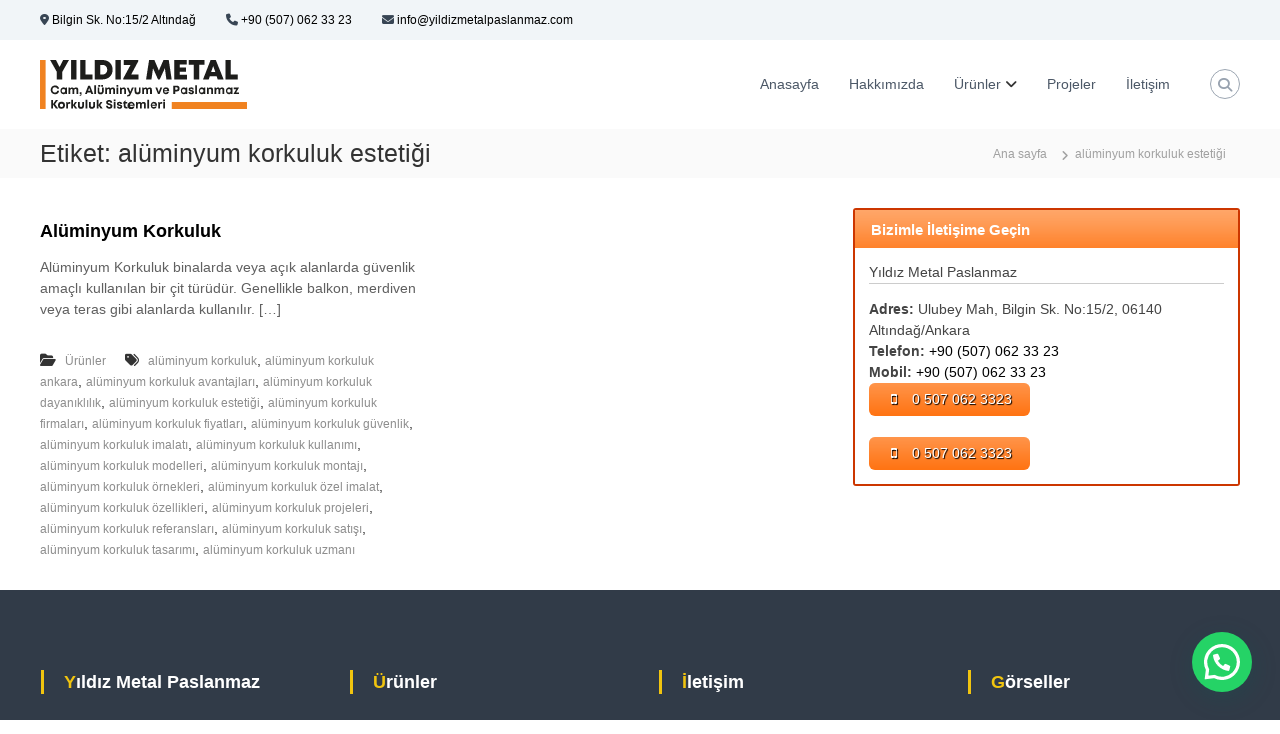

--- FILE ---
content_type: text/html; charset=UTF-8
request_url: https://www.yildizmetalpaslanmaz.com/tag/aluminyum-korkuluk-estetigi
body_size: 15952
content:
<!DOCTYPE html>
<html lang="tr">
<head>
<meta charset="UTF-8">
<meta name="viewport" content="width=device-width, initial-scale=1">
<link rel="profile" href="https://gmpg.org/xfn/11">
<meta name='robots' content='index, follow, max-image-preview:large, max-snippet:-1, max-video-preview:-1' />
<style>img:is([sizes="auto" i], [sizes^="auto," i]) { contain-intrinsic-size: 3000px 1500px }</style>
<!-- This site is optimized with the Yoast SEO plugin v25.8 - https://yoast.com/wordpress/plugins/seo/ -->
<title>alüminyum korkuluk estetiği arşivleri - Yıldız Metal Paslanmaz</title>
<link rel="canonical" href="https://www.yildizmetalpaslanmaz.com/tag/aluminyum-korkuluk-estetigi" />
<meta property="og:locale" content="tr_TR" />
<meta property="og:type" content="article" />
<meta property="og:title" content="alüminyum korkuluk estetiği arşivleri - Yıldız Metal Paslanmaz" />
<meta property="og:url" content="https://www.yildizmetalpaslanmaz.com/tag/aluminyum-korkuluk-estetigi" />
<meta property="og:site_name" content="Yıldız Metal Paslanmaz" />
<meta name="twitter:card" content="summary_large_image" />
<script type="application/ld+json" class="yoast-schema-graph">{"@context":"https://schema.org","@graph":[{"@type":"CollectionPage","@id":"https://www.yildizmetalpaslanmaz.com/tag/aluminyum-korkuluk-estetigi","url":"https://www.yildizmetalpaslanmaz.com/tag/aluminyum-korkuluk-estetigi","name":"alüminyum korkuluk estetiği arşivleri - Yıldız Metal Paslanmaz","isPartOf":{"@id":"https://www.yildizmetalpaslanmaz.com/#website"},"breadcrumb":{"@id":"https://www.yildizmetalpaslanmaz.com/tag/aluminyum-korkuluk-estetigi#breadcrumb"},"inLanguage":"tr"},{"@type":"BreadcrumbList","@id":"https://www.yildizmetalpaslanmaz.com/tag/aluminyum-korkuluk-estetigi#breadcrumb","itemListElement":[{"@type":"ListItem","position":1,"name":"Anasayfa","item":"https://www.yildizmetalpaslanmaz.com/"},{"@type":"ListItem","position":2,"name":"alüminyum korkuluk estetiği"}]},{"@type":"WebSite","@id":"https://www.yildizmetalpaslanmaz.com/#website","url":"https://www.yildizmetalpaslanmaz.com/","name":"Yıldız Metal Paslanmaz","description":"Paslanmaz Korkuluk","publisher":{"@id":"https://www.yildizmetalpaslanmaz.com/#organization"},"alternateName":"Yıldız Metal - Paslanmaz Korkuluk, Alüminyum Korkuluk - Ankara","potentialAction":[{"@type":"SearchAction","target":{"@type":"EntryPoint","urlTemplate":"https://www.yildizmetalpaslanmaz.com/?s={search_term_string}"},"query-input":{"@type":"PropertyValueSpecification","valueRequired":true,"valueName":"search_term_string"}}],"inLanguage":"tr"},{"@type":"Organization","@id":"https://www.yildizmetalpaslanmaz.com/#organization","name":"Yıldız Metal Paslanmaz","url":"https://www.yildizmetalpaslanmaz.com/","logo":{"@type":"ImageObject","inLanguage":"tr","@id":"https://www.yildizmetalpaslanmaz.com/#/schema/logo/image/","url":"https://www.yildizmetalpaslanmaz.com/wp-content/uploads/2023/06/Logo-readable.svg","contentUrl":"https://www.yildizmetalpaslanmaz.com/wp-content/uploads/2023/06/Logo-readable.svg","width":207,"height":48,"caption":"Yıldız Metal Paslanmaz"},"image":{"@id":"https://www.yildizmetalpaslanmaz.com/#/schema/logo/image/"}}]}</script>
<!-- / Yoast SEO plugin. -->
<link rel="alternate" type="application/rss+xml" title="Yıldız Metal Paslanmaz &raquo; akışı" href="https://www.yildizmetalpaslanmaz.com/feed" />
<link rel="alternate" type="application/rss+xml" title="Yıldız Metal Paslanmaz &raquo; yorum akışı" href="https://www.yildizmetalpaslanmaz.com/comments/feed" />
<link rel="alternate" type="application/rss+xml" title="Yıldız Metal Paslanmaz &raquo; alüminyum korkuluk estetiği etiket akışı" href="https://www.yildizmetalpaslanmaz.com/tag/aluminyum-korkuluk-estetigi/feed" />
<!-- <link rel='stylesheet' id='wp-block-library-css' href='https://www.yildizmetalpaslanmaz.com/wp-includes/css/dist/block-library/style.min.css?ver=6.8.2' type='text/css' media='all' /> -->
<link rel="stylesheet" type="text/css" href="//www.yildizmetalpaslanmaz.com/wp-content/cache/wpfc-minified/joqvss4r/g4szx.css" media="all"/>
<style id='wp-block-library-theme-inline-css' type='text/css'>
.wp-block-audio :where(figcaption){color:#555;font-size:13px;text-align:center}.is-dark-theme .wp-block-audio :where(figcaption){color:#ffffffa6}.wp-block-audio{margin:0 0 1em}.wp-block-code{border:1px solid #ccc;border-radius:4px;font-family:Menlo,Consolas,monaco,monospace;padding:.8em 1em}.wp-block-embed :where(figcaption){color:#555;font-size:13px;text-align:center}.is-dark-theme .wp-block-embed :where(figcaption){color:#ffffffa6}.wp-block-embed{margin:0 0 1em}.blocks-gallery-caption{color:#555;font-size:13px;text-align:center}.is-dark-theme .blocks-gallery-caption{color:#ffffffa6}:root :where(.wp-block-image figcaption){color:#555;font-size:13px;text-align:center}.is-dark-theme :root :where(.wp-block-image figcaption){color:#ffffffa6}.wp-block-image{margin:0 0 1em}.wp-block-pullquote{border-bottom:4px solid;border-top:4px solid;color:currentColor;margin-bottom:1.75em}.wp-block-pullquote cite,.wp-block-pullquote footer,.wp-block-pullquote__citation{color:currentColor;font-size:.8125em;font-style:normal;text-transform:uppercase}.wp-block-quote{border-left:.25em solid;margin:0 0 1.75em;padding-left:1em}.wp-block-quote cite,.wp-block-quote footer{color:currentColor;font-size:.8125em;font-style:normal;position:relative}.wp-block-quote:where(.has-text-align-right){border-left:none;border-right:.25em solid;padding-left:0;padding-right:1em}.wp-block-quote:where(.has-text-align-center){border:none;padding-left:0}.wp-block-quote.is-large,.wp-block-quote.is-style-large,.wp-block-quote:where(.is-style-plain){border:none}.wp-block-search .wp-block-search__label{font-weight:700}.wp-block-search__button{border:1px solid #ccc;padding:.375em .625em}:where(.wp-block-group.has-background){padding:1.25em 2.375em}.wp-block-separator.has-css-opacity{opacity:.4}.wp-block-separator{border:none;border-bottom:2px solid;margin-left:auto;margin-right:auto}.wp-block-separator.has-alpha-channel-opacity{opacity:1}.wp-block-separator:not(.is-style-wide):not(.is-style-dots){width:100px}.wp-block-separator.has-background:not(.is-style-dots){border-bottom:none;height:1px}.wp-block-separator.has-background:not(.is-style-wide):not(.is-style-dots){height:2px}.wp-block-table{margin:0 0 1em}.wp-block-table td,.wp-block-table th{word-break:normal}.wp-block-table :where(figcaption){color:#555;font-size:13px;text-align:center}.is-dark-theme .wp-block-table :where(figcaption){color:#ffffffa6}.wp-block-video :where(figcaption){color:#555;font-size:13px;text-align:center}.is-dark-theme .wp-block-video :where(figcaption){color:#ffffffa6}.wp-block-video{margin:0 0 1em}:root :where(.wp-block-template-part.has-background){margin-bottom:0;margin-top:0;padding:1.25em 2.375em}
</style>
<style id='classic-theme-styles-inline-css' type='text/css'>
/*! This file is auto-generated */
.wp-block-button__link{color:#fff;background-color:#32373c;border-radius:9999px;box-shadow:none;text-decoration:none;padding:calc(.667em + 2px) calc(1.333em + 2px);font-size:1.125em}.wp-block-file__button{background:#32373c;color:#fff;text-decoration:none}
</style>
<style id='safe-svg-svg-icon-style-inline-css' type='text/css'>
.safe-svg-cover{text-align:center}.safe-svg-cover .safe-svg-inside{display:inline-block;max-width:100%}.safe-svg-cover svg{fill:currentColor;height:100%;max-height:100%;max-width:100%;width:100%}
</style>
<style id='joinchat-button-style-inline-css' type='text/css'>
.wp-block-joinchat-button{border:none!important;text-align:center}.wp-block-joinchat-button figure{display:table;margin:0 auto;padding:0}.wp-block-joinchat-button figcaption{font:normal normal 400 .6em/2em var(--wp--preset--font-family--system-font,sans-serif);margin:0;padding:0}.wp-block-joinchat-button .joinchat-button__qr{background-color:#fff;border:6px solid #25d366;border-radius:30px;box-sizing:content-box;display:block;height:200px;margin:auto;overflow:hidden;padding:10px;width:200px}.wp-block-joinchat-button .joinchat-button__qr canvas,.wp-block-joinchat-button .joinchat-button__qr img{display:block;margin:auto}.wp-block-joinchat-button .joinchat-button__link{align-items:center;background-color:#25d366;border:6px solid #25d366;border-radius:30px;display:inline-flex;flex-flow:row nowrap;justify-content:center;line-height:1.25em;margin:0 auto;text-decoration:none}.wp-block-joinchat-button .joinchat-button__link:before{background:transparent var(--joinchat-ico) no-repeat center;background-size:100%;content:"";display:block;height:1.5em;margin:-.75em .75em -.75em 0;width:1.5em}.wp-block-joinchat-button figure+.joinchat-button__link{margin-top:10px}@media (orientation:landscape)and (min-height:481px),(orientation:portrait)and (min-width:481px){.wp-block-joinchat-button.joinchat-button--qr-only figure+.joinchat-button__link{display:none}}@media (max-width:480px),(orientation:landscape)and (max-height:480px){.wp-block-joinchat-button figure{display:none}}
</style>
<style id='global-styles-inline-css' type='text/css'>
:root{--wp--preset--aspect-ratio--square: 1;--wp--preset--aspect-ratio--4-3: 4/3;--wp--preset--aspect-ratio--3-4: 3/4;--wp--preset--aspect-ratio--3-2: 3/2;--wp--preset--aspect-ratio--2-3: 2/3;--wp--preset--aspect-ratio--16-9: 16/9;--wp--preset--aspect-ratio--9-16: 9/16;--wp--preset--color--black: #000000;--wp--preset--color--cyan-bluish-gray: #abb8c3;--wp--preset--color--white: #ffffff;--wp--preset--color--pale-pink: #f78da7;--wp--preset--color--vivid-red: #cf2e2e;--wp--preset--color--luminous-vivid-orange: #ff6900;--wp--preset--color--luminous-vivid-amber: #fcb900;--wp--preset--color--light-green-cyan: #7bdcb5;--wp--preset--color--vivid-green-cyan: #00d084;--wp--preset--color--pale-cyan-blue: #8ed1fc;--wp--preset--color--vivid-cyan-blue: #0693e3;--wp--preset--color--vivid-purple: #9b51e0;--wp--preset--gradient--vivid-cyan-blue-to-vivid-purple: linear-gradient(135deg,rgba(6,147,227,1) 0%,rgb(155,81,224) 100%);--wp--preset--gradient--light-green-cyan-to-vivid-green-cyan: linear-gradient(135deg,rgb(122,220,180) 0%,rgb(0,208,130) 100%);--wp--preset--gradient--luminous-vivid-amber-to-luminous-vivid-orange: linear-gradient(135deg,rgba(252,185,0,1) 0%,rgba(255,105,0,1) 100%);--wp--preset--gradient--luminous-vivid-orange-to-vivid-red: linear-gradient(135deg,rgba(255,105,0,1) 0%,rgb(207,46,46) 100%);--wp--preset--gradient--very-light-gray-to-cyan-bluish-gray: linear-gradient(135deg,rgb(238,238,238) 0%,rgb(169,184,195) 100%);--wp--preset--gradient--cool-to-warm-spectrum: linear-gradient(135deg,rgb(74,234,220) 0%,rgb(151,120,209) 20%,rgb(207,42,186) 40%,rgb(238,44,130) 60%,rgb(251,105,98) 80%,rgb(254,248,76) 100%);--wp--preset--gradient--blush-light-purple: linear-gradient(135deg,rgb(255,206,236) 0%,rgb(152,150,240) 100%);--wp--preset--gradient--blush-bordeaux: linear-gradient(135deg,rgb(254,205,165) 0%,rgb(254,45,45) 50%,rgb(107,0,62) 100%);--wp--preset--gradient--luminous-dusk: linear-gradient(135deg,rgb(255,203,112) 0%,rgb(199,81,192) 50%,rgb(65,88,208) 100%);--wp--preset--gradient--pale-ocean: linear-gradient(135deg,rgb(255,245,203) 0%,rgb(182,227,212) 50%,rgb(51,167,181) 100%);--wp--preset--gradient--electric-grass: linear-gradient(135deg,rgb(202,248,128) 0%,rgb(113,206,126) 100%);--wp--preset--gradient--midnight: linear-gradient(135deg,rgb(2,3,129) 0%,rgb(40,116,252) 100%);--wp--preset--font-size--small: 13px;--wp--preset--font-size--medium: 20px;--wp--preset--font-size--large: 36px;--wp--preset--font-size--x-large: 42px;--wp--preset--spacing--20: 0.44rem;--wp--preset--spacing--30: 0.67rem;--wp--preset--spacing--40: 1rem;--wp--preset--spacing--50: 1.5rem;--wp--preset--spacing--60: 2.25rem;--wp--preset--spacing--70: 3.38rem;--wp--preset--spacing--80: 5.06rem;--wp--preset--shadow--natural: 6px 6px 9px rgba(0, 0, 0, 0.2);--wp--preset--shadow--deep: 12px 12px 50px rgba(0, 0, 0, 0.4);--wp--preset--shadow--sharp: 6px 6px 0px rgba(0, 0, 0, 0.2);--wp--preset--shadow--outlined: 6px 6px 0px -3px rgba(255, 255, 255, 1), 6px 6px rgba(0, 0, 0, 1);--wp--preset--shadow--crisp: 6px 6px 0px rgba(0, 0, 0, 1);}:where(.is-layout-flex){gap: 0.5em;}:where(.is-layout-grid){gap: 0.5em;}body .is-layout-flex{display: flex;}.is-layout-flex{flex-wrap: wrap;align-items: center;}.is-layout-flex > :is(*, div){margin: 0;}body .is-layout-grid{display: grid;}.is-layout-grid > :is(*, div){margin: 0;}:where(.wp-block-columns.is-layout-flex){gap: 2em;}:where(.wp-block-columns.is-layout-grid){gap: 2em;}:where(.wp-block-post-template.is-layout-flex){gap: 1.25em;}:where(.wp-block-post-template.is-layout-grid){gap: 1.25em;}.has-black-color{color: var(--wp--preset--color--black) !important;}.has-cyan-bluish-gray-color{color: var(--wp--preset--color--cyan-bluish-gray) !important;}.has-white-color{color: var(--wp--preset--color--white) !important;}.has-pale-pink-color{color: var(--wp--preset--color--pale-pink) !important;}.has-vivid-red-color{color: var(--wp--preset--color--vivid-red) !important;}.has-luminous-vivid-orange-color{color: var(--wp--preset--color--luminous-vivid-orange) !important;}.has-luminous-vivid-amber-color{color: var(--wp--preset--color--luminous-vivid-amber) !important;}.has-light-green-cyan-color{color: var(--wp--preset--color--light-green-cyan) !important;}.has-vivid-green-cyan-color{color: var(--wp--preset--color--vivid-green-cyan) !important;}.has-pale-cyan-blue-color{color: var(--wp--preset--color--pale-cyan-blue) !important;}.has-vivid-cyan-blue-color{color: var(--wp--preset--color--vivid-cyan-blue) !important;}.has-vivid-purple-color{color: var(--wp--preset--color--vivid-purple) !important;}.has-black-background-color{background-color: var(--wp--preset--color--black) !important;}.has-cyan-bluish-gray-background-color{background-color: var(--wp--preset--color--cyan-bluish-gray) !important;}.has-white-background-color{background-color: var(--wp--preset--color--white) !important;}.has-pale-pink-background-color{background-color: var(--wp--preset--color--pale-pink) !important;}.has-vivid-red-background-color{background-color: var(--wp--preset--color--vivid-red) !important;}.has-luminous-vivid-orange-background-color{background-color: var(--wp--preset--color--luminous-vivid-orange) !important;}.has-luminous-vivid-amber-background-color{background-color: var(--wp--preset--color--luminous-vivid-amber) !important;}.has-light-green-cyan-background-color{background-color: var(--wp--preset--color--light-green-cyan) !important;}.has-vivid-green-cyan-background-color{background-color: var(--wp--preset--color--vivid-green-cyan) !important;}.has-pale-cyan-blue-background-color{background-color: var(--wp--preset--color--pale-cyan-blue) !important;}.has-vivid-cyan-blue-background-color{background-color: var(--wp--preset--color--vivid-cyan-blue) !important;}.has-vivid-purple-background-color{background-color: var(--wp--preset--color--vivid-purple) !important;}.has-black-border-color{border-color: var(--wp--preset--color--black) !important;}.has-cyan-bluish-gray-border-color{border-color: var(--wp--preset--color--cyan-bluish-gray) !important;}.has-white-border-color{border-color: var(--wp--preset--color--white) !important;}.has-pale-pink-border-color{border-color: var(--wp--preset--color--pale-pink) !important;}.has-vivid-red-border-color{border-color: var(--wp--preset--color--vivid-red) !important;}.has-luminous-vivid-orange-border-color{border-color: var(--wp--preset--color--luminous-vivid-orange) !important;}.has-luminous-vivid-amber-border-color{border-color: var(--wp--preset--color--luminous-vivid-amber) !important;}.has-light-green-cyan-border-color{border-color: var(--wp--preset--color--light-green-cyan) !important;}.has-vivid-green-cyan-border-color{border-color: var(--wp--preset--color--vivid-green-cyan) !important;}.has-pale-cyan-blue-border-color{border-color: var(--wp--preset--color--pale-cyan-blue) !important;}.has-vivid-cyan-blue-border-color{border-color: var(--wp--preset--color--vivid-cyan-blue) !important;}.has-vivid-purple-border-color{border-color: var(--wp--preset--color--vivid-purple) !important;}.has-vivid-cyan-blue-to-vivid-purple-gradient-background{background: var(--wp--preset--gradient--vivid-cyan-blue-to-vivid-purple) !important;}.has-light-green-cyan-to-vivid-green-cyan-gradient-background{background: var(--wp--preset--gradient--light-green-cyan-to-vivid-green-cyan) !important;}.has-luminous-vivid-amber-to-luminous-vivid-orange-gradient-background{background: var(--wp--preset--gradient--luminous-vivid-amber-to-luminous-vivid-orange) !important;}.has-luminous-vivid-orange-to-vivid-red-gradient-background{background: var(--wp--preset--gradient--luminous-vivid-orange-to-vivid-red) !important;}.has-very-light-gray-to-cyan-bluish-gray-gradient-background{background: var(--wp--preset--gradient--very-light-gray-to-cyan-bluish-gray) !important;}.has-cool-to-warm-spectrum-gradient-background{background: var(--wp--preset--gradient--cool-to-warm-spectrum) !important;}.has-blush-light-purple-gradient-background{background: var(--wp--preset--gradient--blush-light-purple) !important;}.has-blush-bordeaux-gradient-background{background: var(--wp--preset--gradient--blush-bordeaux) !important;}.has-luminous-dusk-gradient-background{background: var(--wp--preset--gradient--luminous-dusk) !important;}.has-pale-ocean-gradient-background{background: var(--wp--preset--gradient--pale-ocean) !important;}.has-electric-grass-gradient-background{background: var(--wp--preset--gradient--electric-grass) !important;}.has-midnight-gradient-background{background: var(--wp--preset--gradient--midnight) !important;}.has-small-font-size{font-size: var(--wp--preset--font-size--small) !important;}.has-medium-font-size{font-size: var(--wp--preset--font-size--medium) !important;}.has-large-font-size{font-size: var(--wp--preset--font-size--large) !important;}.has-x-large-font-size{font-size: var(--wp--preset--font-size--x-large) !important;}
:where(.wp-block-post-template.is-layout-flex){gap: 1.25em;}:where(.wp-block-post-template.is-layout-grid){gap: 1.25em;}
:where(.wp-block-columns.is-layout-flex){gap: 2em;}:where(.wp-block-columns.is-layout-grid){gap: 2em;}
:root :where(.wp-block-pullquote){font-size: 1.5em;line-height: 1.6;}
</style>
<style id='dominant-color-styles-inline-css' type='text/css'>
img[data-dominant-color]:not(.has-transparency) { background-color: var(--dominant-color); }
</style>
<!-- <link rel='stylesheet' id='leaflet-css-css' href='https://www.yildizmetalpaslanmaz.com/wp-content/plugins/meow-lightbox/app/style.min.css?ver=1756340694' type='text/css' media='all' /> -->
<!-- <link rel='stylesheet' id='font-awesome-4-css' href='https://www.yildizmetalpaslanmaz.com/wp-content/themes/flash/css/v4-shims.min.css?ver=4.7.0' type='text/css' media='all' /> -->
<!-- <link rel='stylesheet' id='font-awesome-all-css' href='https://www.yildizmetalpaslanmaz.com/wp-content/themes/flash/css/all.min.css?ver=6.7.2' type='text/css' media='all' /> -->
<!-- <link rel='stylesheet' id='font-awesome-solid-css' href='https://www.yildizmetalpaslanmaz.com/wp-content/themes/flash/css/solid.min.css?ver=6.7.2' type='text/css' media='all' /> -->
<!-- <link rel='stylesheet' id='font-awesome-regular-css' href='https://www.yildizmetalpaslanmaz.com/wp-content/themes/flash/css/regular.min.css?ver=6.7.2' type='text/css' media='all' /> -->
<!-- <link rel='stylesheet' id='font-awesome-brands-css' href='https://www.yildizmetalpaslanmaz.com/wp-content/themes/flash/css/brands.min.css?ver=6.7.2' type='text/css' media='all' /> -->
<!-- <link rel='stylesheet' id='flash-style-css' href='https://www.yildizmetalpaslanmaz.com/wp-content/themes/flash/style.css?ver=6.8.2' type='text/css' media='all' /> -->
<link rel="stylesheet" type="text/css" href="//www.yildizmetalpaslanmaz.com/wp-content/cache/wpfc-minified/97rv1rn4/3uqty.css" media="all"/>
<style id='flash-style-inline-css' type='text/css'>
/* Custom Link Color */
#site-navigation ul li:hover > a, #site-navigation ul li.current-menu-item > a, #site-navigation ul li.current_page_item > a, #site-navigation ul li.current_page_ancestor > a, #site-navigation ul li.current-menu-ancestor > a,#site-navigation ul.sub-menu li:hover > a,#site-navigation ul li ul.sub-menu li.menu-item-has-children ul li:hover > a,#site-navigation ul li ul.sub-menu li.menu-item-has-children:hover > .menu-item,body.transparent #masthead .header-bottom #site-navigation ul li:hover > .menu-item,body.transparent #masthead .header-bottom #site-navigation ul li:hover > a,body.transparent #masthead .header-bottom #site-navigation ul.sub-menu li:hover > a,body.transparent #masthead .header-bottom #site-navigation ul.sub-menu li.menu-item-has-children ul li:hover > a,body.transparent.header-sticky #masthead-sticky-wrapper #masthead .header-bottom #site-navigation ul.sub-menu li > a:hover,.tg-service-widget .service-title-wrap a:hover,.tg-service-widget .service-more,.feature-product-section .button-group button:hover ,.fun-facts-section .fun-facts-icon-wrap,.fun-facts-section .tg-fun-facts-widget.tg-fun-facts-layout-2 .counter-wrapper,.blog-section .tg-blog-widget-layout-2 .blog-content .read-more-container .read-more a,footer.footer-layout #top-footer .widget-title::first-letter,footer.footer-layout #top-footer .widget ul li a:hover,footer.footer-layout #bottom-footer .copyright .copyright-text a:hover,footer.footer-layout #bottom-footer .footer-menu ul li a:hover,.archive #primary .entry-content-block h2.entry-title a:hover,.blog #primary .entry-content-block h2.entry-title a:hover,#secondary .widget ul li a:hover,.woocommerce-Price-amount.amount,.team-wrapper .team-content-wrapper .team-social a:hover,.testimonial-container .testimonial-wrapper .testimonial-slide .testominial-content-wrapper .testimonial-icon,.footer-menu li a:hover,.tg-feature-product-filter-layout .button.is-checked:hover,.testimonial-container .testimonial-icon,#site-navigation ul li.menu-item-has-children:hover > .sub-toggle,.woocommerce-error::before, .woocommerce-info::before, .woocommerce-message::before,#primary .post .entry-content-block .entry-meta a:hover,#primary .post .entry-content-block .entry-meta span:hover,.entry-meta span:hover a,.post .entry-content-block .entry-footer span a:hover,#secondary .widget ul li a,#comments .comment-list article.comment-body .reply a,.tg-slider-widget .btn-wrapper a,.entry-content a, .related-posts-wrapper .entry-title a:hover,
.related-posts-wrapper .entry-meta > span a:hover{
color: #f1c40f;
}
.blog-section .tg-blog-widget-layout-1 .tg-blog-widget:hover, #scroll-up,.header-bottom .search-wrap .search-box .searchform .btn:hover,.header-bottom .cart-wrap .flash-cart-views a span,body.transparent #masthead .header-bottom #site-navigation ul li a::before,.tg-slider-widget.slider-dark .btn-wrapper a:hover, .section-title:after,.about-section .about-content-wrapper .btn-wrapper a,.tg-service-widget .service-icon-wrap,.team-wrapper .team-content-wrapper .team-designation:after,.call-to-action-section .btn-wrapper a:hover,.blog-section .tg-blog-widget-layout-1:hover,.blog-section .tg-blog-widget-layout-2 .post-image .entry-date,.blog-section .tg-blog-widget-layout-2 .blog-content .post-readmore,.pricing-table-section .tg-pricing-table-widget:hover,.pricing-table-section .tg-pricing-table-widget.tg-pricing-table-layout-2 .pricing,.pricing-table-section .tg-pricing-table-widget.tg-pricing-table-layout-2 .btn-wrapper a,footer.footer-layout #top-footer .widget_tag_cloud .tagcloud a:hover,#secondary .widget-title:after, #secondary .searchform .btn:hover,#primary .searchform .btn:hover,  #respond #commentform .form-submit input,.woocommerce span.onsale, .woocommerce ul.products li.product .onsale,.woocommerce ul.products li.product .button,.woocommerce #respond input#submit.alt,.woocommerce a.button.alt,.woocommerce button.button.alt,.woocommerce input.button.alt,.added_to_cart.wc-forward,.testimonial-container .swiper-pagination.testimonial-pager .swiper-pagination-bullet:hover, .testimonial-container .swiper-pagination.testimonial-pager .swiper-pagination-bullet.swiper-pagination-bullet-active,.header-bottom .searchform .btn,.navigation .nav-links a:hover, .bttn:hover, button, input[type="button"]:hover, input[type="reset"]:hover, input[type="submit"]:hover,.tg-slider-widget .btn-wrapper a:hover  {
background-color: #f1c40f;
}
.feature-product-section .tg-feature-product-layout-2 .tg-container .tg-column-wrapper .tg-feature-product-widget .featured-image-desc, .tg-team-widget.tg-team-layout-3 .team-wrapper .team-img .team-social {
background-color: rgba( 241, 196, 15, 0.8);
}
#respond #commentform .form-submit input:hover{
background-color: #ddb000;
}
.tg-slider-widget.slider-dark .btn-wrapper a:hover,.call-to-action-section .btn-wrapper a:hover,footer.footer-layout #top-footer .widget_tag_cloud .tagcloud a:hover,.woocommerce-error, .woocommerce-info, .woocommerce-message,#comments .comment-list article.comment-body .reply a::before,.tg-slider-widget .btn-wrapper a, .tg-slider-widget .btn-wrapper a:hover {
border-color: #f1c40f;
}
body.transparent.header-sticky #masthead-sticky-wrapper.is-sticky #site-navigation ul li.current-flash-item a, #site-navigation ul li.current-flash-item a, body.transparent.header-sticky #masthead-sticky-wrapper #site-navigation ul li:hover > a,body.transparent #site-navigation ul li:hover .sub-toggle{
color: #f1c40f;
}
.tg-service-widget .service-icon-wrap:after{
border-top-color: #f1c40f;
}
body.transparent.header-sticky #masthead-sticky-wrapper .search-wrap .search-icon:hover, body.transparent .search-wrap .search-icon:hover, .header-bottom .search-wrap .search-icon:hover {
border-color: #f1c40f;
}
body.transparent.header-sticky #masthead-sticky-wrapper .search-wrap .search-icon:hover, body.transparent #masthead .header-bottom .search-wrap .search-icon:hover, .header-bottom .search-wrap .search-icon:hover,.breadcrumb-trail.breadcrumbs .trail-items li:first-child span:hover,.breadcrumb-trail.breadcrumbs .trail-items li span:hover a {
color: #f1c40f;
}
.woocommerce ul.products li.product .button:hover, .woocommerce #respond input#submit.alt:hover, .woocommerce a.button.alt:hover, .woocommerce button.button.alt:hover, .woocommerce input.button.alt:hover,.added_to_cart.wc-forward:hover{
background-color: #ddb000;
}
#preloader-background span {
background-color: #ddb000;
}
#preloader-background span {
--primary-color : #ddb000;
}
.feature-product-section .tg-feature-product-widget .featured-image-desc::before,.blog-section .row:nth-child(odd) .tg-blog-widget:hover .post-image::before{
border-right-color: #f1c40f;
}
.feature-product-section .tg-feature-product-widget .featured-image-desc::before,.blog-section .row:nth-child(odd) .tg-blog-widget:hover .post-image::before,footer.footer-layout #top-footer .widget-title,.blog-section .row:nth-child(2n) .tg-blog-widget:hover .post-image::before{
border-left-color: #f1c40f;
}
.blog-section .tg-blog-widget-layout-2 .entry-title a:hover,
.blog-section .tg-blog-widget-layout-2 .tg-blog-widget:hover .blog-content .entry-title a:hover,
.tg-blog-widget-layout-2 .read-more-container .entry-author:hover a,
.tg-blog-widget-layout-2 .read-more-container .entry-author:hover,
.blog-section .tg-blog-widget-layout-2 .read-more-container .read-more:hover a{
color: #ddb000;
}
.tg-service-widget .service-more:hover{
color: #ddb000;
}
@media(max-width: 980px){
#site-navigation ul li.menu-item-has-children span.sub-toggle {
background-color: #f1c40f;
}
}
@media screen and (min-width: 56.875em) {
.main-navigation li:hover > a,
.main-navigation li.focus > a {
color: #f1c40f;
}
}
/* Site Title */
.site-branding {
margin: 0 auto 0 0;
}
.site-branding .site-title,
.site-description {
clip: rect(1px, 1px, 1px, 1px);
position: absolute !important;
height: 1px;
width: 1px;
overflow: hidden;
}
.logo .logo-text{
padding: 0;
}
</style>
<!-- <link rel='stylesheet' id='responsive-css' href='https://www.yildizmetalpaslanmaz.com/wp-content/themes/flash/css/responsive.min.css?ver=6.8.2' type='text/css' media='' /> -->
<!-- <link rel='stylesheet' id='call-now-button-modern-style-css' href='https://www.yildizmetalpaslanmaz.com/wp-content/plugins/call-now-button/resources/style/modern.css?ver=1.5.3' type='text/css' media='all' /> -->
<link rel="stylesheet" type="text/css" href="//www.yildizmetalpaslanmaz.com/wp-content/cache/wpfc-minified/jpc62irl/g4szx.css" media="all"/>
<script src='//www.yildizmetalpaslanmaz.com/wp-content/cache/wpfc-minified/17i47gl/g4szx.js' type="text/javascript"></script>
<!-- <script type="text/javascript" src="https://www.yildizmetalpaslanmaz.com/wp-includes/js/dist/hooks.min.js?ver=4d63a3d491d11ffd8ac6" id="wp-hooks-js"></script> -->
<!-- <script type="text/javascript" src="https://www.yildizmetalpaslanmaz.com/wp-includes/js/dist/i18n.min.js?ver=5e580eb46a90c2b997e6" id="wp-i18n-js"></script> -->
<script type="text/javascript" id="wp-i18n-js-after">
/* <![CDATA[ */
wp.i18n.setLocaleData( { 'text direction\u0004ltr': [ 'ltr' ] } );
/* ]]> */
</script>
<script type="text/javascript" id="mwl-build-js-js-extra">
/* <![CDATA[ */
var mwl_settings = {"api_url":"https:\/\/www.yildizmetalpaslanmaz.com\/wp-json\/meow-lightbox\/v1\/","rest_nonce":"aff2ef7889","plugin_url":"https:\/\/www.yildizmetalpaslanmaz.com\/wp-content\/plugins\/meow-lightbox\/classes\/","settings":{"rtf_slider_fix":false,"engine":"default","backdrop_opacity":85,"theme":"dark","orientation":"auto","selector":".entry-content, .gallery, .mgl-gallery, .wp-block-gallery,  .wp-block-image","selector_ahead":false,"deep_linking":false,"deep_linking_slug":"mwl","social_sharing":false,"social_sharing_facebook":true,"social_sharing_twitter":true,"social_sharing_pinterest":true,"separate_galleries":false,"animation_toggle":"none","animation_speed":"normal","low_res_placeholder":false,"wordpress_big_image":false,"right_click_protection":false,"magnification":true,"anti_selector":".blog, .archive, .emoji, .attachment-post-image, .no-lightbox","preloading":false,"download_link":true,"caption_source":"caption","caption_ellipsis":true,"exif":{"title":true,"caption":true,"camera":true,"lens":true,"date":false,"date_timezone":false,"shutter_speed":true,"aperture":true,"focal_length":true,"iso":true,"keywords":false},"slideshow":{"enabled":false,"timer":3000},"map":{"enabled":false}}};
/* ]]> */
</script>
<script src='//www.yildizmetalpaslanmaz.com/wp-content/cache/wpfc-minified/2ahdp3vt/g4szx.js' type="text/javascript"></script>
<!-- <script type="text/javascript" src="https://www.yildizmetalpaslanmaz.com/wp-content/plugins/meow-lightbox/app/lightbox.js?ver=1756340694" id="mwl-build-js-js"></script> -->
<!-- <script type="text/javascript" src="https://www.yildizmetalpaslanmaz.com/wp-includes/js/jquery/jquery.min.js?ver=3.7.1" id="jquery-core-js"></script> -->
<!-- <script type="text/javascript" src="https://www.yildizmetalpaslanmaz.com/wp-includes/js/jquery/jquery-migrate.min.js?ver=3.4.1" id="jquery-migrate-js"></script> -->
<link rel="https://api.w.org/" href="https://www.yildizmetalpaslanmaz.com/wp-json/" /><link rel="alternate" title="JSON" type="application/json" href="https://www.yildizmetalpaslanmaz.com/wp-json/wp/v2/tags/173" /><link rel="EditURI" type="application/rsd+xml" title="RSD" href="https://www.yildizmetalpaslanmaz.com/xmlrpc.php?rsd" />
<meta name="generator" content="WordPress 6.8.2" />
<meta name="generator" content="auto-sizes 1.7.0">
<meta name="generator" content="dominant-color-images 1.2.0">
<meta name="generator" content="performance-lab 4.0.0; plugins: auto-sizes, dominant-color-images, embed-optimizer, image-prioritizer, performant-translations, speculation-rules, webp-uploads">
<meta name="generator" content="performant-translations 1.2.0">
<meta name="generator" content="webp-uploads 2.6.0">
<meta name="generator" content="speculation-rules 1.6.0">
<meta name="generator" content="optimization-detective 1.0.0-beta3; rest_api_unavailable">
<meta name="generator" content="embed-optimizer 1.0.0-beta2">
<meta name="generator" content="image-prioritizer 1.0.0-beta2">
<!-- Google tag (gtag.js) -->
<script async src="https://www.googletagmanager.com/gtag/js?id=G-7ZVDL3E1FD"></script>
<script>
window.dataLayer = window.dataLayer || [];
function gtag(){dataLayer.push(arguments);}
gtag('js', new Date());
gtag('config', 'G-7ZVDL3E1FD');
</script>		<style type="text/css" id="wp-custom-css">
@media (max-width:680px){.panel-row-style[style]{background-position:center center!important;background-size:auto!important}}.tg-slider-widget .btn-wrapper a{color:#313b48;border-color:#313b48}.tg-slider-widget .btn-wrapper a:hover{background:#313b48;color:#fff;border-color:#313b48}#secondary .widget ul li a{color:#000}.slider-image img {width: 100%;}
@media (max-width: 480px) {
#pg-643-6 .so-parallax .simpleParallax img, #pg-643-4 .so-parallax .simpleParallax img {
height:100%;
object-fit:cover;
}
}
</style>
<style id="kirki-inline-styles"></style></head>
<body class="archive tag tag-aluminyum-korkuluk-estetigi tag-173 wp-custom-logo wp-embed-responsive wp-theme-flash hfeed header-sticky left-logo-right-menu right-sidebar grid-view"><script type="application/javascript" id="mwl-data-script">
var mwl_data = {"1492":{"success":true,"file":"https:\/\/www.yildizmetalpaslanmaz.com\/wp-content\/uploads\/2023\/06\/Logo-readable.svg","file_srcset":false,"file_sizes":"(max-width: 207px) 100vw, 207px","dimension":{"width":207,"height":48},"download_link":"https:\/\/www.yildizmetalpaslanmaz.com\/wp-content\/uploads\/2023\/06\/Logo-readable.svg","data":{"id":1492,"title":"Logo-readable","caption":"","description":"","alt_text":"","gps":"N\/A","copyright":"N\/A","camera":"N\/A","date":"01\/01\/1970 - 00:00","lens":"N\/A","aperture":"N\/A","focal_length":"N\/A","iso":"N\/A","shutter_speed":"N\/A","keywords":"N\/A"}},"1602":{"success":true,"file":"https:\/\/www.yildizmetalpaslanmaz.com\/wp-content\/uploads\/2023\/06\/Logo-White.svg","file_srcset":false,"file_sizes":"(max-width: 207px) 100vw, 207px","dimension":{"width":207,"height":48},"download_link":"https:\/\/www.yildizmetalpaslanmaz.com\/wp-content\/uploads\/2023\/06\/Logo-White.svg","data":{"id":1602,"title":"Logo-White","caption":"","description":"","alt_text":"","gps":"N\/A","copyright":"N\/A","camera":"N\/A","date":"01\/01\/1970 - 00:00","lens":"N\/A","aperture":"N\/A","focal_length":"N\/A","iso":"N\/A","shutter_speed":"N\/A","keywords":"N\/A"}}};
</script>
<div id="page" class="site">
<a class="skip-link screen-reader-text" href="#content">İçeriğe geç</a>
<header id="masthead" class="site-header" role="banner">
<div class="header-top">
<div class="tg-container">
<div class="tg-column-wrapper clearfix">
<div class="left-content">
<ul class="contact-info">
<li><i class="fa fa-map-marker"></i> <a href="https://maps.app.goo.gl/pRPLVoBuXizZEEn9A">Bilgin Sk. No:15/2 Altındağ</a></li>
<li><i class="fa fa-phone"></i> <a href="tel:+905070623323">+90 (507) 062 33 23</a></li>
<li><i class="fa fa-envelope"></i> <a href="/cdn-cgi/l/email-protection#ec85828a83ac9585808885968189988d809c8d9f808d82818d96c28f8381"><span class="__cf_email__" data-cfemail="1c75727a735c6575707875667179687d706c7d6f707d72717d66327f7371">[email&#160;protected]</span></a></li>
</ul>					</div>
<div class="right-content">
</div>
</div>
</div>
</div>
<div class="header-bottom">
<div class="tg-container">
<div class="logo">
<figure class="logo-image">
<a href="https://www.yildizmetalpaslanmaz.com/" class="custom-logo-link" rel="home"><img width="207" height="48" src="https://www.yildizmetalpaslanmaz.com/wp-content/uploads/2023/06/Logo-readable.svg" class="custom-logo wp-image-1492" alt="Yıldız Metal Paslanmaz" decoding="async" data-mwl-img-id="1492" /></a>											</figure>
<div class="logo-text site-branding">
<p class="site-title"><a href="https://www.yildizmetalpaslanmaz.com/" rel="home">Yıldız Metal Paslanmaz</a></p>
<p class="site-description">Paslanmaz Korkuluk</p>
</div>
</div>
<div class="site-navigation-wrapper">
<nav id="site-navigation" class="main-navigation" role="navigation">
<div class="menu-toggle">
<i class="fa fa-bars"></i>
</div>
<div class="menu-anamenu-container"><ul id="primary-menu" class="menu"><li id="menu-item-983" class="menu-item menu-item-type-post_type menu-item-object-page menu-item-home menu-item-983"><a href="https://www.yildizmetalpaslanmaz.com/">Anasayfa</a></li>
<li id="menu-item-1057" class="menu-item menu-item-type-post_type menu-item-object-page menu-item-1057"><a href="https://www.yildizmetalpaslanmaz.com/hakkimizda">Hakkımızda</a></li>
<li id="menu-item-977" class="menu-item menu-item-type-taxonomy menu-item-object-category menu-item-has-children menu-item-977"><a href="https://www.yildizmetalpaslanmaz.com/urunler">Ürünler</a>
<ul class="sub-menu">
<li id="menu-item-979" class="menu-item menu-item-type-post_type menu-item-object-post menu-item-979"><a href="https://www.yildizmetalpaslanmaz.com/paslanmaz-korkuluk.html">Paslanmaz Korkuluk</a></li>
<li id="menu-item-1124" class="menu-item menu-item-type-post_type menu-item-object-post menu-item-1124"><a href="https://www.yildizmetalpaslanmaz.com/cam-korkuluk.html">Cam Korkuluk</a></li>
<li id="menu-item-978" class="menu-item menu-item-type-post_type menu-item-object-post menu-item-978"><a href="https://www.yildizmetalpaslanmaz.com/aluminyum-korkuluk.html">Alüminyum Korkuluk</a></li>
<li id="menu-item-994" class="menu-item menu-item-type-post_type menu-item-object-post menu-item-994"><a href="https://www.yildizmetalpaslanmaz.com/demir-korkuluk.html">Demir Korkuluk</a></li>
<li id="menu-item-995" class="menu-item menu-item-type-post_type menu-item-object-post menu-item-995"><a href="https://www.yildizmetalpaslanmaz.com/ferforje-korkuluk.html">Ferforje Korkuluk</a></li>
<li id="menu-item-1236" class="menu-item menu-item-type-post_type menu-item-object-post menu-item-1236"><a href="https://www.yildizmetalpaslanmaz.com/bahce-korkuluklari.html">Bahçe Korkulukları</a></li>
<li id="menu-item-1177" class="menu-item menu-item-type-post_type menu-item-object-post menu-item-1177"><a href="https://www.yildizmetalpaslanmaz.com/pencere-demirleri.html">Pencere Demirleri</a></li>
<li id="menu-item-1160" class="menu-item menu-item-type-post_type menu-item-object-post menu-item-1160"><a href="https://www.yildizmetalpaslanmaz.com/teras-kapama.html">Teras Kapama</a></li>
<li id="menu-item-1176" class="menu-item menu-item-type-post_type menu-item-object-post menu-item-1176"><a href="https://www.yildizmetalpaslanmaz.com/celik-cati-teras.html">Çelik Çatı Teras</a></li>
<li id="menu-item-1164" class="menu-item menu-item-type-post_type menu-item-object-post menu-item-1164"><a href="https://www.yildizmetalpaslanmaz.com/pergule.html">Pergule</a></li>
<li id="menu-item-1238" class="menu-item menu-item-type-post_type menu-item-object-post menu-item-1238"><a href="https://www.yildizmetalpaslanmaz.com/metal-bariyer.html">Metal Bariyer</a></li>
<li id="menu-item-1161" class="menu-item menu-item-type-post_type menu-item-object-post menu-item-1161"><a href="https://www.yildizmetalpaslanmaz.com/celik-konstruksiyon.html">Çelik Konstrüksiyon</a></li>
<li id="menu-item-1178" class="menu-item menu-item-type-post_type menu-item-object-post menu-item-1178"><a href="https://www.yildizmetalpaslanmaz.com/demir-dograma.html">Demir Doğrama</a></li>
<li id="menu-item-1179" class="menu-item menu-item-type-post_type menu-item-object-post menu-item-1179"><a href="https://www.yildizmetalpaslanmaz.com/asma-kat.html">Asma Kat</a></li>
<li id="menu-item-1158" class="menu-item menu-item-type-post_type menu-item-object-post menu-item-1158"><a href="https://www.yildizmetalpaslanmaz.com/surgulu-kapi.html">Sürgülü Kapı</a></li>
<li id="menu-item-1159" class="menu-item menu-item-type-post_type menu-item-object-post menu-item-1159"><a href="https://www.yildizmetalpaslanmaz.com/bahce-kapisi.html">Bahçe Kapısı</a></li>
<li id="menu-item-1175" class="menu-item menu-item-type-post_type menu-item-object-post menu-item-1175"><a href="https://www.yildizmetalpaslanmaz.com/rayli-otomatik-kapilar.html">Raylı Otomatik Kapılar</a></li>
<li id="menu-item-1237" class="menu-item menu-item-type-post_type menu-item-object-post menu-item-1237"><a href="https://www.yildizmetalpaslanmaz.com/cardak.html">Çardak</a></li>
</ul>
</li>
<li id="menu-item-1780" class="menu-item menu-item-type-post_type menu-item-object-page menu-item-1780"><a href="https://www.yildizmetalpaslanmaz.com/projeler">Projeler</a></li>
<li id="menu-item-984" class="menu-item menu-item-type-post_type menu-item-object-page menu-item-984"><a href="https://www.yildizmetalpaslanmaz.com/iletisim">İletişim</a></li>
</ul></div>					</nav><!-- #site-navigation -->
</div>
<div class="header-action-container">
<div class="search-wrap">
<div class="search-icon">
<i class="fa fa-search"></i>
</div>
<div class="search-box">
<form role="search" method="get" class="searchform" action="https://www.yildizmetalpaslanmaz.com/">
<label>
<span class="screen-reader-text">Ara:</span>
<input type="search" class="search-field" placeholder="Ara &hellip;" value="" name="s" />
</label>
<button type="submit" class="search-submit btn search-btn"><span class="screen-reader-text">Ara</span><i class="fa fa-search"></i></button>
</form>
</div>
</div>
</div>
</div>
</div>
</header><!-- #masthead -->
<nav id="flash-breadcrumbs" class="breadcrumb-trail breadcrumbs">
<div class="tg-container">
<h1 class="trail-title">Etiket: <span>alüminyum korkuluk estetiği</span></h1>			<ul class="trail-items"><li class="trail-item trail-begin"><a class="trail-home" href="https://www.yildizmetalpaslanmaz.com" title="Ana sayfa"><span>Ana sayfa</span></a></li><li class="trail-item"><span>alüminyum korkuluk estetiği</span></li></ul>		</div>
</nav>
<div id="content" class="site-content">
<div class="tg-container">
<div id="primary" class="content-area">
<main id="main" class="site-main" role="main">
<article id="post-962" class="post-962 post type-post status-publish format-standard hentry category-urunler tag-aluminyum-korkuluk tag-aluminyum-korkuluk-ankara tag-aluminyum-korkuluk-avantajlari tag-aluminyum-korkuluk-dayaniklilik tag-aluminyum-korkuluk-estetigi tag-aluminyum-korkuluk-firmalari tag-aluminyum-korkuluk-fiyatlari tag-aluminyum-korkuluk-guvenlik tag-aluminyum-korkuluk-imalati tag-aluminyum-korkuluk-kullanimi tag-aluminyum-korkuluk-modelleri tag-aluminyum-korkuluk-montaji tag-aluminyum-korkuluk-ornekleri tag-aluminyum-korkuluk-ozel-imalat tag-aluminyum-korkuluk-ozellikleri tag-aluminyum-korkuluk-projeleri tag-aluminyum-korkuluk-referanslari tag-aluminyum-korkuluk-satisi tag-aluminyum-korkuluk-tasarimi tag-aluminyum-korkuluk-uzmani">
<div class="entry-content-block">
<header class="entry-header">
<h2 class="entry-title"><a href="https://www.yildizmetalpaslanmaz.com/aluminyum-korkuluk.html" rel="bookmark">Alüminyum Korkuluk</a></h2>		</header><!-- .entry-header -->
<div class="entry-meta">
</div><!-- .entry-meta -->
<div class="entry-content">
<p>Alüminyum Korkuluk binalarda veya açık alanlarda güvenlik amaçlı kullanılan bir çit türüdür. Genellikle balkon, merdiven veya teras gibi alanlarda kullanılır. [&hellip;]</p>
</div><!-- .entry-content -->
<footer class="entry-footer">
<span class="cat-links"><i class="fa fa-folder-open"></i> <a href="https://www.yildizmetalpaslanmaz.com/urunler" rel="category tag">Ürünler</a> </span><span class="tags-links"><i class="fa fa-tags"></i> <a href="https://www.yildizmetalpaslanmaz.com/tag/aluminyum-korkuluk" rel="tag">alüminyum korkuluk</a>, <a href="https://www.yildizmetalpaslanmaz.com/tag/aluminyum-korkuluk-ankara" rel="tag">alüminyum korkuluk ankara</a>, <a href="https://www.yildizmetalpaslanmaz.com/tag/aluminyum-korkuluk-avantajlari" rel="tag">alüminyum korkuluk avantajları</a>, <a href="https://www.yildizmetalpaslanmaz.com/tag/aluminyum-korkuluk-dayaniklilik" rel="tag">alüminyum korkuluk dayanıklılık</a>, <a href="https://www.yildizmetalpaslanmaz.com/tag/aluminyum-korkuluk-estetigi" rel="tag">alüminyum korkuluk estetiği</a>, <a href="https://www.yildizmetalpaslanmaz.com/tag/aluminyum-korkuluk-firmalari" rel="tag">alüminyum korkuluk firmaları</a>, <a href="https://www.yildizmetalpaslanmaz.com/tag/aluminyum-korkuluk-fiyatlari" rel="tag">alüminyum korkuluk fiyatları</a>, <a href="https://www.yildizmetalpaslanmaz.com/tag/aluminyum-korkuluk-guvenlik" rel="tag">alüminyum korkuluk güvenlik</a>, <a href="https://www.yildizmetalpaslanmaz.com/tag/aluminyum-korkuluk-imalati" rel="tag">alüminyum korkuluk imalatı</a>, <a href="https://www.yildizmetalpaslanmaz.com/tag/aluminyum-korkuluk-kullanimi" rel="tag">alüminyum korkuluk kullanımı</a>, <a href="https://www.yildizmetalpaslanmaz.com/tag/aluminyum-korkuluk-modelleri" rel="tag">alüminyum korkuluk modelleri</a>, <a href="https://www.yildizmetalpaslanmaz.com/tag/aluminyum-korkuluk-montaji" rel="tag">alüminyum korkuluk montajı</a>, <a href="https://www.yildizmetalpaslanmaz.com/tag/aluminyum-korkuluk-ornekleri" rel="tag">alüminyum korkuluk örnekleri</a>, <a href="https://www.yildizmetalpaslanmaz.com/tag/aluminyum-korkuluk-ozel-imalat" rel="tag">alüminyum korkuluk özel imalat</a>, <a href="https://www.yildizmetalpaslanmaz.com/tag/aluminyum-korkuluk-ozellikleri" rel="tag">alüminyum korkuluk özellikleri</a>, <a href="https://www.yildizmetalpaslanmaz.com/tag/aluminyum-korkuluk-projeleri" rel="tag">alüminyum korkuluk projeleri</a>, <a href="https://www.yildizmetalpaslanmaz.com/tag/aluminyum-korkuluk-referanslari" rel="tag">alüminyum korkuluk referansları</a>, <a href="https://www.yildizmetalpaslanmaz.com/tag/aluminyum-korkuluk-satisi" rel="tag">alüminyum korkuluk satışı</a>, <a href="https://www.yildizmetalpaslanmaz.com/tag/aluminyum-korkuluk-tasarimi" rel="tag">alüminyum korkuluk tasarımı</a>, <a href="https://www.yildizmetalpaslanmaz.com/tag/aluminyum-korkuluk-uzmani" rel="tag">alüminyum korkuluk uzmanı</a> </span>		</footer><!-- .entry-footer -->
</div>
</article><!-- #post-## -->
</main><!-- #main -->
</div><!-- #primary -->
<aside id="secondary" class="widget-area" role="complementary">
<section id="custom_html-2" class="widget_text widget widget_custom_html"><div class="textwidget custom-html-widget"><div class="su-box su-box-style-soft" id="" style="border-color:#cc3600;border-radius:3px;"><div class="su-box-title" style="background-color:#ff6900;color:#FFFFFF;border-top-left-radius:1px;border-top-right-radius:1px">Bizimle İletişime Geçin</div><div class="su-box-content su-u-clearfix su-u-trim" style="border-bottom-left-radius:1px;border-bottom-right-radius:1px">Yıldız Metal Paslanmaz
<hr>
<strong>Adres:</strong> Ulubey Mah, Bilgin Sk. No:15/2, 06140 Altındağ/Ankara<br>
<strong>Telefon:</strong> <a href="tel:+905070623323">+90 (507) 062 33 23</a> <br>
<strong>Mobil:</strong> <a href="tel:+905070623323">+90 (507) 062 33 23</a> <br>
<a href="tel:+905070623323" class="su-button su-button-style-soft" style="color:#FFFFFF;background-color:#ff6900;border-color:#cc5400;border-radius:6px" target="_self"><span style="color:#FFFFFF;padding:6px 18px;font-size:14px;line-height:21px;border-color:#ff964d;border-radius:6px;text-shadow:1px 1px 1px #000000"><i class="sui sui-mobile-phone" style="font-size:14px;color:#FFFFFF"></i> 0 507 062 3323</span></a>
<br>
<br>
<a href="tel:+905070623323" class="su-button su-button-style-soft" style="color:#FFFFFF;background-color:#ff6900;border-color:#cc5400;border-radius:6px" target="_self"><span style="color:#FFFFFF;padding:6px 18px;font-size:14px;line-height:21px;border-color:#ff964d;border-radius:6px;text-shadow:1px 1px 1px #000000"><i class="sui sui-mobile-phone" style="font-size:14px;color:#FFFFFF"></i> 0 507 062 3323</span></a>
</div></div>
</div></section>
</aside><!-- #secondary -->

</div><!-- .tg-container -->
</div><!-- #content -->
<footer id="colophon" class="footer-layout site-footer" role="contentinfo">
<div id="top-footer">
<div class="tg-container">
<div class="tg-column-wrapper">
<div class="tg-column-4 footer-block">
<section id="nav_menu-2" class="widget widget_nav_menu"><h3 class="widget-title">Yıldız Metal Paslanmaz</h3><div class="menu-yildiz-metal-paslanmaz-container"><ul id="menu-yildiz-metal-paslanmaz" class="menu"><li id="menu-item-1288" class="menu-item menu-item-type-post_type menu-item-object-page menu-item-1288"><a href="https://www.yildizmetalpaslanmaz.com/hakkimizda">Hakkımızda</a></li>
<li id="menu-item-1290" class="menu-item menu-item-type-taxonomy menu-item-object-category menu-item-1290"><a href="https://www.yildizmetalpaslanmaz.com/urunler">Ürünler</a></li>
<li id="menu-item-1289" class="menu-item menu-item-type-post_type menu-item-object-page menu-item-1289"><a href="https://www.yildizmetalpaslanmaz.com/iletisim">İletişim</a></li>
<li id="menu-item-1287" class="menu-item menu-item-type-post_type menu-item-object-page menu-item-1287"><a href="https://www.yildizmetalpaslanmaz.com/gizlilik-ve-guvenlik">Gizlilik ve Güvenlik</a></li>
</ul></div></section><section id="text-2" class="widget widget_text">			<div class="textwidget"><p><a href="https://www.yildizmetalpaslanmaz.com/wp-content/uploads/2023/06/Logo-White.svg"><img loading="lazy" decoding="async" class="alignnone size-medium wp-image-1602" role="img" src="https://www.yildizmetalpaslanmaz.com/wp-content/uploads/2023/06/Logo-White.svg" alt="" width="300" height="300" data-mwl-img-id="1602" /></a></p>
<p>Yıldız Metal Paslanmaz, Ankara merkezli bir paslanmaz çelik ürünleri üreticisi ve tedarikçisi olarak faaliyet göstermektedir. Firmamız, uzun yıllara dayanan deneyimi ve uzman kadrosuyla paslanmaz korkuluklar, merdiven korkulukları, balkon korkulukları, bahçe korkulukları, otel ve işyeri korkulukları gibi çeşitli paslanmaz çelik ürünlerini tasarlamak ve üretmektedir.</p>
</div>
</section>
<section id="recent-posts-3" class="widget widget_recent_entries">
<h3 class="widget-title">Blog</h3>
<ul>
<li>
<a href="https://www.yildizmetalpaslanmaz.com/osb-cati-kaplama-nedir.html">OSB Çatı Kaplama Nedir ?</a>
</li>
<li>
<a href="https://www.yildizmetalpaslanmaz.com/paslanmaz-korkuluk-nedir.html">Paslanmaz Korkuluk Nedir?</a>
</li>
<li>
<a href="https://www.yildizmetalpaslanmaz.com/bahce-korkuluklari.html">Bahçe Korkulukları</a>
</li>
<li>
<a href="https://www.yildizmetalpaslanmaz.com/cardak.html">Çardak</a>
</li>
<li>
<a href="https://www.yildizmetalpaslanmaz.com/metal-bariyer.html">Metal Bariyer</a>
</li>
</ul>
</section>				</div>
<div class="tg-column-4 footer-block">
<section id="nav_menu-3" class="widget widget_nav_menu"><h3 class="widget-title">Ürünler</h3><div class="menu-urunler-container"><ul id="menu-urunler" class="menu"><li id="menu-item-1293" class="menu-item menu-item-type-post_type menu-item-object-post menu-item-1293"><a href="https://www.yildizmetalpaslanmaz.com/aluminyum-korkuluk.html">Alüminyum Korkuluk</a></li>
<li id="menu-item-1294" class="menu-item menu-item-type-post_type menu-item-object-post menu-item-1294"><a href="https://www.yildizmetalpaslanmaz.com/asma-kat.html">Asma Kat</a></li>
<li id="menu-item-1295" class="menu-item menu-item-type-post_type menu-item-object-post menu-item-1295"><a href="https://www.yildizmetalpaslanmaz.com/bahce-kapisi.html">Bahçe Kapısı</a></li>
<li id="menu-item-1296" class="menu-item menu-item-type-post_type menu-item-object-post menu-item-1296"><a href="https://www.yildizmetalpaslanmaz.com/bahce-korkuluklari.html">Bahçe Korkulukları</a></li>
<li id="menu-item-1297" class="menu-item menu-item-type-post_type menu-item-object-post menu-item-1297"><a href="https://www.yildizmetalpaslanmaz.com/bina-giris-kapilari.html">Bina Giriş Kapıları</a></li>
<li id="menu-item-1298" class="menu-item menu-item-type-post_type menu-item-object-post menu-item-1298"><a href="https://www.yildizmetalpaslanmaz.com/cam-korkuluk.html">Cam Korkuluk</a></li>
<li id="menu-item-1299" class="menu-item menu-item-type-post_type menu-item-object-post menu-item-1299"><a href="https://www.yildizmetalpaslanmaz.com/cardak.html">Çardak</a></li>
<li id="menu-item-1300" class="menu-item menu-item-type-post_type menu-item-object-post menu-item-1300"><a href="https://www.yildizmetalpaslanmaz.com/celik-cati-teras.html">Çelik Çatı Teras</a></li>
<li id="menu-item-1301" class="menu-item menu-item-type-post_type menu-item-object-post menu-item-1301"><a href="https://www.yildizmetalpaslanmaz.com/celik-konstruksiyon.html">Çelik Konstrüksiyon</a></li>
<li id="menu-item-1302" class="menu-item menu-item-type-post_type menu-item-object-post menu-item-1302"><a href="https://www.yildizmetalpaslanmaz.com/demir-dograma.html">Demir Doğrama</a></li>
<li id="menu-item-1303" class="menu-item menu-item-type-post_type menu-item-object-post menu-item-1303"><a href="https://www.yildizmetalpaslanmaz.com/demir-korkuluk.html">Demir Korkuluk</a></li>
<li id="menu-item-1304" class="menu-item menu-item-type-post_type menu-item-object-post menu-item-1304"><a href="https://www.yildizmetalpaslanmaz.com/ferforje-korkuluk.html">Ferforje Korkuluk</a></li>
<li id="menu-item-1305" class="menu-item menu-item-type-post_type menu-item-object-post menu-item-1305"><a href="https://www.yildizmetalpaslanmaz.com/metal-bariyer.html">Metal Bariyer</a></li>
<li id="menu-item-1306" class="menu-item menu-item-type-post_type menu-item-object-post menu-item-1306"><a href="https://www.yildizmetalpaslanmaz.com/paslanmaz-korkuluk.html">Paslanmaz Korkuluk</a></li>
<li id="menu-item-1307" class="menu-item menu-item-type-post_type menu-item-object-post menu-item-1307"><a href="https://www.yildizmetalpaslanmaz.com/pencere-demirleri.html">Pencere Demirleri</a></li>
<li id="menu-item-1308" class="menu-item menu-item-type-post_type menu-item-object-post menu-item-1308"><a href="https://www.yildizmetalpaslanmaz.com/pergule.html">Pergule</a></li>
<li id="menu-item-1309" class="menu-item menu-item-type-post_type menu-item-object-post menu-item-1309"><a href="https://www.yildizmetalpaslanmaz.com/rayli-otomatik-kapilar.html">Raylı Otomatik Kapılar</a></li>
<li id="menu-item-1310" class="menu-item menu-item-type-post_type menu-item-object-post menu-item-1310"><a href="https://www.yildizmetalpaslanmaz.com/surgulu-kapi.html">Sürgülü Kapı</a></li>
<li id="menu-item-1311" class="menu-item menu-item-type-post_type menu-item-object-post menu-item-1311"><a href="https://www.yildizmetalpaslanmaz.com/teras-kapama.html">Teras Kapama</a></li>
</ul></div></section>				</div>
<div class="tg-column-4 footer-block">
<section id="text-3" class="widget widget_text"><h3 class="widget-title">İletişim</h3>			<div class="textwidget"><p><span style="color: #ffffff;">Ürünlerimiz ve hizmetlerimiz hakkında bilgi almak için bizimle iletişime geçin.</span></p>
<hr />
<p><span style="color: #ffffff;"><i class="fa fa-map-marker"></i> Ulubey Mah, Bilgin Sk. No:15/2, 06140 Altındağ/Ankara<br />
<i class="fa fa-phone"></i>+90 (507) 062 33 23<br />
<i class="fa fa-envelope"></i> <a href="/cdn-cgi/l/email-protection" class="__cf_email__" data-cfemail="2940474f46695040454d4053444c5d484559485a454847444853074a4644">[email&#160;protected]</a><br />
</span></p>
</div>
</section><section id="text-4" class="widget widget_text"><h3 class="widget-title">Çalışma Saatlerimiz</h3>			<div class="textwidget"><p><span>Pzt-Cts 08:00 &#8211; 18:00</br>Pazar Kapalı</span></p>
</div>
</section>
<section id="recent-posts-2" class="widget widget_recent_entries">
<h3 class="widget-title">Blog</h3>
<ul>
<li>
<a href="https://www.yildizmetalpaslanmaz.com/osb-cati-kaplama-nedir.html">OSB Çatı Kaplama Nedir ?</a>
</li>
<li>
<a href="https://www.yildizmetalpaslanmaz.com/paslanmaz-korkuluk-nedir.html">Paslanmaz Korkuluk Nedir?</a>
</li>
<li>
<a href="https://www.yildizmetalpaslanmaz.com/bahce-korkuluklari.html">Bahçe Korkulukları</a>
</li>
<li>
<a href="https://www.yildizmetalpaslanmaz.com/cardak.html">Çardak</a>
</li>
<li>
<a href="https://www.yildizmetalpaslanmaz.com/metal-bariyer.html">Metal Bariyer</a>
</li>
</ul>
</section>				</div>
<div class="tg-column-4 footer-block">
<section id="custom_html-4" class="widget_text widget widget_custom_html"><h3 class="widget-title">Görseller</h3><div class="textwidget custom-html-widget"><div class="su-custom-gallery su-custom-gallery-align-left su-custom-gallery-title-hover su-lightbox-gallery"><div class="su-custom-gallery-slide" style="width:70px;height:70px"><a href="https://www.yildizmetalpaslanmaz.com/wp-content/uploads/2023/06/Dekoratif-Camli-Metal-Siyah-Merdiven-Korkulugu-1.jpeg" title="Dekoratif Camlı Metal Siyah Merdiven Korkuluğu (1)"><img src="https://www.yildizmetalpaslanmaz.com/wp-content/uploads/2023/06/Dekoratif-Camli-Metal-Siyah-Merdiven-Korkulugu-1-70x70.jpeg" alt="Dekoratif Camlı Metal Siyah Merdiven Korkuluğu (1)" width="70" height="70" /><span class="su-custom-gallery-title">Dekoratif Camlı Metal Siyah Merdiven Korkuluğu (1)</span></a></div><div class="su-custom-gallery-slide" style="width:70px;height:70px"><a href="https://www.yildizmetalpaslanmaz.com/wp-content/uploads/2023/06/Dekoratif-Camli-Metal-Siyah-Merdiven-Korkulugu-2.jpeg" title="Dekoratif Camlı Metal Siyah Merdiven Korkuluğu (2)"><img src="https://www.yildizmetalpaslanmaz.com/wp-content/uploads/2023/06/Dekoratif-Camli-Metal-Siyah-Merdiven-Korkulugu-2-70x70.jpeg" alt="Dekoratif Camlı Metal Siyah Merdiven Korkuluğu (2)" width="70" height="70" /><span class="su-custom-gallery-title">Dekoratif Camlı Metal Siyah Merdiven Korkuluğu (2)</span></a></div><div class="su-custom-gallery-slide" style="width:70px;height:70px"><a href="https://www.yildizmetalpaslanmaz.com/wp-content/uploads/2023/06/Dekoratif-Camli-Metal-Siyah-Merdiven-Korkulugu-3.jpeg" title="Dekoratif Camlı Metal Siyah Merdiven Korkuluğu (3)"><img src="https://www.yildizmetalpaslanmaz.com/wp-content/uploads/2023/06/Dekoratif-Camli-Metal-Siyah-Merdiven-Korkulugu-3-70x70.jpeg" alt="Dekoratif Camlı Metal Siyah Merdiven Korkuluğu (3)" width="70" height="70" /><span class="su-custom-gallery-title">Dekoratif Camlı Metal Siyah Merdiven Korkuluğu (3)</span></a></div><div class="su-custom-gallery-slide" style="width:70px;height:70px"><a href="https://www.yildizmetalpaslanmaz.com/wp-content/uploads/2023/06/Dekoratif-Camli-Metal-Siyah-Merdiven-Korkulugu-4.jpeg" title="Dekoratif Camlı Metal Siyah Merdiven Korkuluğu (4)"><img src="https://www.yildizmetalpaslanmaz.com/wp-content/uploads/2023/06/Dekoratif-Camli-Metal-Siyah-Merdiven-Korkulugu-4-70x70.jpeg" alt="Dekoratif Camlı Metal Siyah Merdiven Korkuluğu (4)" width="70" height="70" /><span class="su-custom-gallery-title">Dekoratif Camlı Metal Siyah Merdiven Korkuluğu (4)</span></a></div><div class="su-custom-gallery-slide" style="width:70px;height:70px"><a href="https://www.yildizmetalpaslanmaz.com/wp-content/uploads/2023/06/Dekoratif-Camli-Metal-Siyah-Merdiven-Korkulugu-5.jpeg" title="Dekoratif Camlı Metal Siyah Merdiven Korkuluğu (5)"><img src="https://www.yildizmetalpaslanmaz.com/wp-content/uploads/2023/06/Dekoratif-Camli-Metal-Siyah-Merdiven-Korkulugu-5-70x70.jpeg" alt="Dekoratif Camlı Metal Siyah Merdiven Korkuluğu (5)" width="70" height="70" /><span class="su-custom-gallery-title">Dekoratif Camlı Metal Siyah Merdiven Korkuluğu (5)</span></a></div><div class="su-custom-gallery-slide" style="width:70px;height:70px"><a href="https://www.yildizmetalpaslanmaz.com/wp-content/uploads/2023/06/Dekoratif-Camli-Metal-Siyah-Merdiven-Korkulugu-6.jpeg" title="Dekoratif Camlı Metal Siyah Merdiven Korkuluğu (6)"><img src="https://www.yildizmetalpaslanmaz.com/wp-content/uploads/2023/06/Dekoratif-Camli-Metal-Siyah-Merdiven-Korkulugu-6-70x70.jpeg" alt="Dekoratif Camlı Metal Siyah Merdiven Korkuluğu (6)" width="70" height="70" /><span class="su-custom-gallery-title">Dekoratif Camlı Metal Siyah Merdiven Korkuluğu (6)</span></a></div><div class="su-custom-gallery-slide" style="width:70px;height:70px"><a href="https://www.yildizmetalpaslanmaz.com/wp-content/uploads/2023/06/Dekoratif-Camli-Metal-Siyah-Merdiven-Korkulugu-7.jpeg" title="Dekoratif Camlı Metal Siyah Merdiven Korkuluğu (7)"><img src="https://www.yildizmetalpaslanmaz.com/wp-content/uploads/2023/06/Dekoratif-Camli-Metal-Siyah-Merdiven-Korkulugu-7-70x70.jpeg" alt="Dekoratif Camlı Metal Siyah Merdiven Korkuluğu (7)" width="70" height="70" /><span class="su-custom-gallery-title">Dekoratif Camlı Metal Siyah Merdiven Korkuluğu (7)</span></a></div><div class="su-custom-gallery-slide" style="width:70px;height:70px"><a href="https://www.yildizmetalpaslanmaz.com/wp-content/uploads/2023/06/Demir-Balkon-Korkulugu-1.jpeg" title="Demir Balkon Korkuluğu (1)"><img src="https://www.yildizmetalpaslanmaz.com/wp-content/uploads/2023/06/Demir-Balkon-Korkulugu-1-70x70.jpeg" alt="Demir Balkon Korkuluğu (1)" width="70" height="70" /><span class="su-custom-gallery-title">Demir Balkon Korkuluğu (1)</span></a></div><div class="su-custom-gallery-slide" style="width:70px;height:70px"><a href="https://www.yildizmetalpaslanmaz.com/wp-content/uploads/2023/06/Demir-Balkon-Korkulugu-2.jpeg" title="Demir Balkon Korkuluğu (2)"><img src="https://www.yildizmetalpaslanmaz.com/wp-content/uploads/2023/06/Demir-Balkon-Korkulugu-2-70x70.jpeg" alt="Demir Balkon Korkuluğu (2)" width="70" height="70" /><span class="su-custom-gallery-title">Demir Balkon Korkuluğu (2)</span></a></div><div class="su-custom-gallery-slide" style="width:70px;height:70px"><a href="https://www.yildizmetalpaslanmaz.com/wp-content/uploads/2023/06/Demir-Balkon-Korkulugu-3.jpeg" title="Demir Balkon Korkuluğu (3)"><img src="https://www.yildizmetalpaslanmaz.com/wp-content/uploads/2023/06/Demir-Balkon-Korkulugu-3-70x70.jpeg" alt="Demir Balkon Korkuluğu (3)" width="70" height="70" /><span class="su-custom-gallery-title">Demir Balkon Korkuluğu (3)</span></a></div><div class="su-custom-gallery-slide" style="width:70px;height:70px"><a href="https://www.yildizmetalpaslanmaz.com/wp-content/uploads/2023/06/Demir-Balkon-Korkulugu-4.jpeg" title="Demir Balkon Korkuluğu (4)"><img src="https://www.yildizmetalpaslanmaz.com/wp-content/uploads/2023/06/Demir-Balkon-Korkulugu-4-70x70.jpeg" alt="Demir Balkon Korkuluğu (4)" width="70" height="70" /><span class="su-custom-gallery-title">Demir Balkon Korkuluğu (4)</span></a></div><div class="su-custom-gallery-slide" style="width:70px;height:70px"><a href="https://www.yildizmetalpaslanmaz.com/wp-content/uploads/2023/06/Noktasal-Tutuculu-Cam-Merdiven-Korkulugu-1.jpeg" title="Noktasal Tutuculu Cam Merdiven Korkuluğu (1)"><img src="https://www.yildizmetalpaslanmaz.com/wp-content/uploads/2023/06/Noktasal-Tutuculu-Cam-Merdiven-Korkulugu-1-70x70.jpeg" alt="Noktasal Tutuculu Cam Merdiven Korkuluğu (1)" width="70" height="70" /><span class="su-custom-gallery-title">Noktasal Tutuculu Cam Merdiven Korkuluğu (1)</span></a></div><div class="su-custom-gallery-slide" style="width:70px;height:70px"><a href="https://www.yildizmetalpaslanmaz.com/wp-content/uploads/2023/06/Noktasal-Tutuculu-Cam-Merdiven-Korkulugu-2.jpeg" title="Noktasal Tutuculu Cam Merdiven Korkuluğu (2)"><img src="https://www.yildizmetalpaslanmaz.com/wp-content/uploads/2023/06/Noktasal-Tutuculu-Cam-Merdiven-Korkulugu-2-70x70.jpeg" alt="Noktasal Tutuculu Cam Merdiven Korkuluğu (2)" width="70" height="70" /><span class="su-custom-gallery-title">Noktasal Tutuculu Cam Merdiven Korkuluğu (2)</span></a></div><div class="su-custom-gallery-slide" style="width:70px;height:70px"><a href="https://www.yildizmetalpaslanmaz.com/wp-content/uploads/2023/06/Noktasal-Tutuculu-Cam-Merdiven-Korkulugu-3.jpeg" title="Noktasal Tutuculu Cam Merdiven Korkuluğu (3)"><img src="https://www.yildizmetalpaslanmaz.com/wp-content/uploads/2023/06/Noktasal-Tutuculu-Cam-Merdiven-Korkulugu-3-70x70.jpeg" alt="Noktasal Tutuculu Cam Merdiven Korkuluğu (3)" width="70" height="70" /><span class="su-custom-gallery-title">Noktasal Tutuculu Cam Merdiven Korkuluğu (3)</span></a></div><div class="su-custom-gallery-slide" style="width:70px;height:70px"><a href="https://www.yildizmetalpaslanmaz.com/wp-content/uploads/2023/06/Noktasal-Tutuculu-Cam-Merdiven-Korkulugu-4.jpeg" title="Noktasal Tutuculu Cam Merdiven Korkuluğu (4)"><img src="https://www.yildizmetalpaslanmaz.com/wp-content/uploads/2023/06/Noktasal-Tutuculu-Cam-Merdiven-Korkulugu-4-70x70.jpeg" alt="Noktasal Tutuculu Cam Merdiven Korkuluğu (4)" width="70" height="70" /><span class="su-custom-gallery-title">Noktasal Tutuculu Cam Merdiven Korkuluğu (4)</span></a></div><div class="su-custom-gallery-slide" style="width:70px;height:70px"><a href="https://www.yildizmetalpaslanmaz.com/wp-content/uploads/2023/06/Satine-Camli-Paslanmaz-Merdiven-Korkulugu-1.jpeg" title="Satine Camlı Paslanmaz Merdiven Korkuluğu (1)"><img src="https://www.yildizmetalpaslanmaz.com/wp-content/uploads/2023/06/Satine-Camli-Paslanmaz-Merdiven-Korkulugu-1-70x70.jpeg" alt="Satine Camlı Paslanmaz Merdiven Korkuluğu (1)" width="70" height="70" /><span class="su-custom-gallery-title">Satine Camlı Paslanmaz Merdiven Korkuluğu (1)</span></a></div><div class="su-custom-gallery-slide" style="width:70px;height:70px"><a href="https://www.yildizmetalpaslanmaz.com/wp-content/uploads/2023/06/Satine-Camli-Paslanmaz-Merdiven-Korkulugu-2.jpeg" title="Satine Camlı Paslanmaz Merdiven Korkuluğu (2)"><img src="https://www.yildizmetalpaslanmaz.com/wp-content/uploads/2023/06/Satine-Camli-Paslanmaz-Merdiven-Korkulugu-2-70x70.jpeg" alt="Satine Camlı Paslanmaz Merdiven Korkuluğu (2)" width="70" height="70" /><span class="su-custom-gallery-title">Satine Camlı Paslanmaz Merdiven Korkuluğu (2)</span></a></div><div class="su-custom-gallery-slide" style="width:70px;height:70px"><a href="https://www.yildizmetalpaslanmaz.com/wp-content/uploads/2023/06/Satine-Camli-Paslanmaz-Merdiven-Korkulugu-4.jpeg" title="Satine Camlı Paslanmaz Merdiven Korkuluğu (4)"><img src="https://www.yildizmetalpaslanmaz.com/wp-content/uploads/2023/06/Satine-Camli-Paslanmaz-Merdiven-Korkulugu-4-70x70.jpeg" alt="Satine Camlı Paslanmaz Merdiven Korkuluğu (4)" width="70" height="70" /><span class="su-custom-gallery-title">Satine Camlı Paslanmaz Merdiven Korkuluğu (4)</span></a></div><div class="su-custom-gallery-slide" style="width:70px;height:70px"><a href="https://www.yildizmetalpaslanmaz.com/wp-content/uploads/2023/06/Satine-Camli-Paslanmaz-Merdiven-Korkulugu-6.jpeg" title="Satine Camlı Paslanmaz Merdiven Korkuluğu (6)"><img src="https://www.yildizmetalpaslanmaz.com/wp-content/uploads/2023/06/Satine-Camli-Paslanmaz-Merdiven-Korkulugu-6-70x70.jpeg" alt="Satine Camlı Paslanmaz Merdiven Korkuluğu (6)" width="70" height="70" /><span class="su-custom-gallery-title">Satine Camlı Paslanmaz Merdiven Korkuluğu (6)</span></a></div><div class="su-custom-gallery-slide" style="width:70px;height:70px"><a href="https://www.yildizmetalpaslanmaz.com/wp-content/uploads/2023/06/Satine-Camli-Paslanmaz-Merdiven-Korkulugu-8.jpeg" title="Satine Camlı Paslanmaz Merdiven Korkuluğu (8)"><img src="https://www.yildizmetalpaslanmaz.com/wp-content/uploads/2023/06/Satine-Camli-Paslanmaz-Merdiven-Korkulugu-8-70x70.jpeg" alt="Satine Camlı Paslanmaz Merdiven Korkuluğu (8)" width="70" height="70" /><span class="su-custom-gallery-title">Satine Camlı Paslanmaz Merdiven Korkuluğu (8)</span></a></div><div class="su-custom-gallery-slide" style="width:70px;height:70px"><a href="https://www.yildizmetalpaslanmaz.com/wp-content/uploads/2023/06/Satine-Camli-Paslanmaz-Merdiven-Korkulugu-7.jpeg" title="Satine Camlı Paslanmaz Merdiven Korkuluğu (7)"><img src="https://www.yildizmetalpaslanmaz.com/wp-content/uploads/2023/06/Satine-Camli-Paslanmaz-Merdiven-Korkulugu-7-70x70.jpeg" alt="Satine Camlı Paslanmaz Merdiven Korkuluğu (7)" width="70" height="70" /><span class="su-custom-gallery-title">Satine Camlı Paslanmaz Merdiven Korkuluğu (7)</span></a></div><div class="su-clear"></div></div></div></section>				</div>
</div>
</div>
</div>
<div id="bottom-footer">
<div class="tg-container">
<div class="copyright"><span class="copyright-text">Copyright &copy; 2025 <a href="https://www.yildizmetalpaslanmaz.com/" title="Yıldız Metal Paslanmaz" ><span>Yıldız Metal Paslanmaz.</span></a> Yıldız Metal Cam, Alüminyum ve Paslanmaz Korkuluk Sistemleri</span></div>
</div>
</div>
</footer><!-- #colophon -->
</div><!-- #page -->
<script data-cfasync="false" src="/cdn-cgi/scripts/5c5dd728/cloudflare-static/email-decode.min.js"></script><script type="speculationrules">
{"prerender":[{"source":"document","where":{"and":[{"href_matches":"\/*"},{"not":{"href_matches":["\/wp-*.php","\/wp-admin\/*","\/wp-content\/uploads\/*","\/wp-content\/*","\/wp-content\/plugins\/*","\/wp-content\/themes\/flash\/*","\/*\\?(.+)"]}},{"not":{"selector_matches":"a[rel~=\"nofollow\"]"}},{"not":{"selector_matches":".no-prerender, .no-prerender a"}},{"not":{"selector_matches":".no-prefetch, .no-prefetch a"}}]},"eagerness":"moderate"}]}
</script>
<!-- Google tag (gtag.js) -->
<script async src="https://www.googletagmanager.com/gtag/js?id=G-7ZVDL3E1FD"></script>
<script>
window.dataLayer = window.dataLayer || [];
function gtag(){dataLayer.push(arguments);}
gtag('js', new Date());
gtag('config', 'G-7ZVDL3E1FD');
</script>
<div class="joinchat joinchat--right" data-settings='{"telephone":"905373666358","mobile_only":false,"button_delay":1,"whatsapp_web":true,"qr":true,"message_views":2,"message_delay":10,"message_badge":false,"message_send":"Whatsapp Destek","message_hash":"d8e7934c"}' hidden aria-hidden="false">
<div class="joinchat__button" role="button" tabindex="0">
<div class="joinchat__tooltip"><div>Size nasıl yardımcı olabilirim?</div></div>
</div>
<div class="joinchat__qr"><div>Scan the code</div></div>
<div class="joinchat__chatbox" role="dialog" aria-labelledby="joinchat__label" aria-modal="true">
<div class="joinchat__header">
<div id="joinchat__label">
<svg class="joinchat__wa" width="120" height="28" viewbox="0 0 120 28"><title>WhatsApp</title><path d="M117.2 17c0 .4-.2.7-.4 1-.1.3-.4.5-.7.7l-1 .2c-.5 0-.9 0-1.2-.2l-.7-.7a3 3 0 0 1-.4-1 5.4 5.4 0 0 1 0-2.3c0-.4.2-.7.4-1l.7-.7a2 2 0 0 1 1.1-.3 2 2 0 0 1 1.8 1l.4 1a5.3 5.3 0 0 1 0 2.3m2.5-3c-.1-.7-.4-1.3-.8-1.7a4 4 0 0 0-1.3-1.2c-.6-.3-1.3-.4-2-.4-.6 0-1.2.1-1.7.4a3 3 0 0 0-1.2 1.1V11H110v13h2.7v-4.5c.4.4.8.8 1.3 1 .5.3 1 .4 1.6.4a4 4 0 0 0 3.2-1.5c.4-.5.7-1 .8-1.6.2-.6.3-1.2.3-1.9s0-1.3-.3-2zm-13.1 3c0 .4-.2.7-.4 1l-.7.7-1.1.2c-.4 0-.8 0-1-.2-.4-.2-.6-.4-.8-.7a3 3 0 0 1-.4-1 5.4 5.4 0 0 1 0-2.3c0-.4.2-.7.4-1 .1-.3.4-.5.7-.7a2 2 0 0 1 1-.3 2 2 0 0 1 1.9 1l.4 1a5.4 5.4 0 0 1 0 2.3m1.7-4.7a4 4 0 0 0-3.3-1.6c-.6 0-1.2.1-1.7.4a3 3 0 0 0-1.2 1.1V11h-2.6v13h2.7v-4.5c.3.4.7.8 1.2 1 .6.3 1.1.4 1.7.4a4 4 0 0 0 3.2-1.5c.4-.5.6-1 .8-1.6s.3-1.2.3-1.9-.1-1.3-.3-2c-.2-.6-.4-1.2-.8-1.6m-17.5 3.2 1.7-5 1.7 5zm.2-8.2-5 13.4h3l1-3h5l1 3h3L94 7.3zm-5.3 9.1-.6-.8-1-.5a11.6 11.6 0 0 0-2.3-.5l-1-.3a2 2 0 0 1-.6-.3.7.7 0 0 1-.3-.6c0-.2 0-.4.2-.5l.3-.3h.5l.5-.1c.5 0 .9 0 1.2.3.4.1.6.5.6 1h2.5c0-.6-.2-1.1-.4-1.5a3 3 0 0 0-1-1 4 4 0 0 0-1.3-.5 7.7 7.7 0 0 0-3 0c-.6.1-1 .3-1.4.5l-1 1a3 3 0 0 0-.4 1.5 2 2 0 0 0 1 1.8l1 .5 1.1.3 2.2.6c.6.2.8.5.8 1l-.1.5-.4.4a2 2 0 0 1-.6.2 2.8 2.8 0 0 1-1.4 0 2 2 0 0 1-.6-.3l-.5-.5-.2-.8H77c0 .7.2 1.2.5 1.6.2.5.6.8 1 1 .4.3.9.5 1.4.6a8 8 0 0 0 3.3 0c.5 0 1-.2 1.4-.5a3 3 0 0 0 1-1c.3-.5.4-1 .4-1.6 0-.5 0-.9-.3-1.2M74.7 8h-2.6v3h-1.7v1.7h1.7v5.8c0 .5 0 .9.2 1.2l.7.7 1 .3a7.8 7.8 0 0 0 2 0h.7v-2.1a3.4 3.4 0 0 1-.8 0l-1-.1-.2-1v-4.8h2V11h-2zm-7.6 9v.5l-.3.8-.7.6c-.2.2-.7.2-1.2.2h-.6l-.5-.2a1 1 0 0 1-.4-.4l-.1-.6.1-.6.4-.4.5-.3a4.8 4.8 0 0 1 1.2-.2 8 8 0 0 0 1.2-.2l.4-.3v1zm2.6 1.5v-5c0-.6 0-1.1-.3-1.5l-1-.8-1.4-.4a10.9 10.9 0 0 0-3.1 0l-1.5.6c-.4.2-.7.6-1 1a3 3 0 0 0-.5 1.5h2.7c0-.5.2-.9.5-1a2 2 0 0 1 1.3-.4h.6l.6.2.3.4.2.7c0 .3 0 .5-.3.6-.1.2-.4.3-.7.4l-1 .1a22 22 0 0 0-2.4.4l-1 .5c-.3.2-.6.5-.8.9-.2.3-.3.8-.3 1.3s.1 1 .3 1.3c.1.4.4.7.7 1l1 .4c.4.2.9.2 1.3.2a6 6 0 0 0 1.8-.2c.6-.2 1-.5 1.5-1a4 4 0 0 0 .2 1H70l-.3-1zm-11-6.7c-.2-.4-.6-.6-1-.8-.5-.2-1-.3-1.8-.3-.5 0-1 .1-1.5.4a3 3 0 0 0-1.3 1.2v-5h-2.7v13.4H53v-5.1c0-1 .2-1.7.5-2.2.3-.4.9-.6 1.6-.6.6 0 1 .2 1.3.6s.4 1 .4 1.8v5.5h2.7v-6c0-.6 0-1.2-.2-1.6 0-.5-.3-1-.5-1.3zm-14 4.7-2.3-9.2h-2.8l-2.3 9-2.2-9h-3l3.6 13.4h3l2.2-9.2 2.3 9.2h3l3.6-13.4h-3zm-24.5.2L18 15.6c-.3-.1-.6-.2-.8.2A20 20 0 0 1 16 17c-.2.2-.4.3-.7.1-.4-.2-1.5-.5-2.8-1.7-1-1-1.7-2-2-2.4-.1-.4 0-.5.2-.7l.5-.6.4-.6v-.6L10.4 8c-.3-.6-.6-.5-.8-.6H9c-.2 0-.6.1-.9.5C7.8 8.2 7 9 7 10.7s1.3 3.4 1.4 3.6c.2.3 2.5 3.7 6 5.2l1.9.8c.8.2 1.6.2 2.2.1s2-.8 2.3-1.6c.3-.9.3-1.5.2-1.7l-.7-.4zM14 25.3c-2 0-4-.5-5.8-1.6l-.4-.2-4.4 1.1 1.2-4.2-.3-.5A11.5 11.5 0 0 1 22.1 5.7 11.5 11.5 0 0 1 14 25.3M14 0A13.8 13.8 0 0 0 2 20.7L0 28l7.3-2A13.8 13.8 0 1 0 14 0"/></svg>
</div>
<div class="joinchat__close" role="button" tabindex="0" aria-label="Kapat"></div>
</div>
<div class="joinchat__scroll">
<div class="joinchat__content">
<div class="joinchat__chat"><div class="joinchat__bubble">Merhaba, alüminyum korkuluk estetiği hakkında size nasıl yardımcı olabilirim?</div></div>
<div class="joinchat__open" role="button" tabindex="0">
<div class="joinchat__open__text">Mesaj Gönder</div>
<svg class="joinchat__open__icon" width="60" height="60" viewbox="0 0 400 400">
<path class="joinchat__pa" d="M168.83 200.504H79.218L33.04 44.284a1 1 0 0 1 1.386-1.188L365.083 199.04a1 1 0 0 1 .003 1.808L34.432 357.903a1 1 0 0 1-1.388-1.187l29.42-99.427"/>
<path class="joinchat__pb" d="M318.087 318.087c-52.982 52.982-132.708 62.922-195.725 29.82l-80.449 10.18 10.358-80.112C18.956 214.905 28.836 134.99 81.913 81.913c65.218-65.217 170.956-65.217 236.174 0 42.661 42.661 57.416 102.661 44.265 157.316"/>
</svg>
</div>
</div>
</div>
</div>
</div>
<!-- Call Now Button 1.5.3 (https://callnowbutton.com) [renderer:modern]-->
<a aria-label="Call Now Button" href="tel:+905079644851" id="callnowbutton" class="call-now-button  cnb-zoom-100  cnb-zindex-10  cnb-single cnb-left cnb-displaymode cnb-displaymode-mobile-only" style="background-image:url([data-uri]); background-color:#00bb00;"><span>Call Now Button</span></a><!-- <link rel='stylesheet' id='su-shortcodes-css' href='https://www.yildizmetalpaslanmaz.com/wp-content/plugins/shortcodes-ultimate/includes/css/shortcodes.css?ver=7.4.5' type='text/css' media='all' /> -->
<!-- <link rel='stylesheet' id='su-icons-css' href='https://www.yildizmetalpaslanmaz.com/wp-content/plugins/shortcodes-ultimate/includes/css/icons.css?ver=1.1.5' type='text/css' media='all' /> -->
<!-- <link rel='stylesheet' id='magnific-popup-css' href='https://www.yildizmetalpaslanmaz.com/wp-content/plugins/shortcodes-ultimate/vendor/magnific-popup/magnific-popup.css?ver=1.2.0' type='text/css' media='all' /> -->
<!-- <link rel='stylesheet' id='joinchat-css' href='https://www.yildizmetalpaslanmaz.com/wp-content/plugins/creame-whatsapp-me/public/css/joinchat.min.css?ver=6.0.7' type='text/css' media='all' /> -->
<link rel="stylesheet" type="text/css" href="//www.yildizmetalpaslanmaz.com/wp-content/cache/wpfc-minified/9hstqfkn/g4szx.css" media="all"/>
<style id='joinchat-inline-css' type='text/css'>
.joinchat{--ch:142;--cs:70%;--cl:49%;--bw:1}
</style>
<script type="text/javascript" src="https://www.yildizmetalpaslanmaz.com/wp-content/themes/flash/js/jquery.sticky.min.js?ver=6.8.2" id="sticky-js"></script>
<script type="text/javascript" src="https://www.yildizmetalpaslanmaz.com/wp-content/themes/flash/js/jquery.nav.min.js?ver=6.8.2" id="nav-js"></script>
<script type="text/javascript" src="https://www.yildizmetalpaslanmaz.com/wp-content/themes/flash/js/flash.min.js?ver=6.8.2" id="flash-custom-js"></script>
<script type="text/javascript" src="https://www.yildizmetalpaslanmaz.com/wp-content/themes/flash/js/navigation.min.js?ver=6.8.2" id="flash-navigation-js"></script>
<script type="text/javascript" src="https://www.yildizmetalpaslanmaz.com/wp-content/themes/flash/js/skip-link-focus-fix.js?ver=20151215" id="flash-skip-link-focus-fix-js"></script>
<script type="text/javascript" src="https://www.yildizmetalpaslanmaz.com/wp-content/plugins/creame-whatsapp-me/public/js/qr-creator.min.js?ver=1.0.0" id="joinchat-qr-js" defer="defer" data-wp-strategy="defer"></script>
<script type="text/javascript" src="https://www.yildizmetalpaslanmaz.com/wp-content/plugins/creame-whatsapp-me/public/js/joinchat.min.js?ver=6.0.7" id="joinchat-js" defer="defer" data-wp-strategy="defer"></script>
<script type="text/javascript" src="https://www.yildizmetalpaslanmaz.com/wp-content/plugins/shortcodes-ultimate/vendor/magnific-popup/magnific-popup.js?ver=1.2.0" id="magnific-popup-js"></script>
<script type="text/javascript" id="su-shortcodes-js-extra">
/* <![CDATA[ */
var SUShortcodesL10n = {"noPreview":"This shortcode doesn't work in live preview. Please insert it into editor and preview on the site.","magnificPopup":{"close":"Close (Esc)","loading":"Loading...","prev":"Previous (Left arrow key)","next":"Next (Right arrow key)","counter":"%curr% of %total%","error":"Failed to load content. <a href=\"%url%\" target=\"_blank\"><u>Open link<\/u><\/a>"}};
/* ]]> */
</script>
<script type="text/javascript" src="https://www.yildizmetalpaslanmaz.com/wp-content/plugins/shortcodes-ultimate/includes/js/shortcodes/index.js?ver=7.4.5" id="su-shortcodes-js"></script>
<script defer src="https://static.cloudflareinsights.com/beacon.min.js/vcd15cbe7772f49c399c6a5babf22c1241717689176015" integrity="sha512-ZpsOmlRQV6y907TI0dKBHq9Md29nnaEIPlkf84rnaERnq6zvWvPUqr2ft8M1aS28oN72PdrCzSjY4U6VaAw1EQ==" data-cf-beacon='{"version":"2024.11.0","token":"3e29e1db03a040e18cfb761e0c74b384","r":1,"server_timing":{"name":{"cfCacheStatus":true,"cfEdge":true,"cfExtPri":true,"cfL4":true,"cfOrigin":true,"cfSpeedBrain":true},"location_startswith":null}}' crossorigin="anonymous"></script>
</body>
</html><!-- Performance optimized by Redis Object Cache. Learn more: https://wprediscache.com --><!-- WP Fastest Cache file was created in 1.805 seconds, on 31/08/2025 @ 04:36 -->

--- FILE ---
content_type: image/svg+xml
request_url: https://www.yildizmetalpaslanmaz.com/wp-content/uploads/2023/06/Logo-readable.svg
body_size: 1848
content:
<?xml version="1.0" encoding="UTF-8"?> <svg xmlns="http://www.w3.org/2000/svg" id="katman_1" data-name="katman 1" viewBox="0 0 207.2 48.9"><defs><style>.cls-1{fill:#f08220;}.cls-2{fill:#1d1d1b;}</style></defs><rect class="cls-1" width="5.6" height="48.92"></rect><path class="cls-2" d="M25.8,20.2v7.5H20.3V20.2L13.6,8.4h5.9l3.6,7,3.5-7h5.9Z" transform="translate(-3.5 -8.4)"></path><path class="cls-2" d="M34.6,8.4H40V27.7H34.6Z" transform="translate(-3.5 -8.4)"></path><path class="cls-2" d="M56,22.9v4.8H43.7V8.4h5.4V22.9Z" transform="translate(-3.5 -8.4)"></path><path class="cls-2" d="M76.2,18.1c0,5.6-4.1,9.6-10,9.6H58.4V8.4h7.8C72.1,8.4,76.2,12.4,76.2,18.1Zm-5.4,0A4.5,4.5,0,0,0,66,13.3H63.8v9.6H66A4.6,4.6,0,0,0,70.8,18.1Z" transform="translate(-3.5 -8.4)"></path><path class="cls-2" d="M79,8.4h5.4V27.7H79Z" transform="translate(-3.5 -8.4)"></path><path class="cls-2" d="M102.2,22.8v4.9H86.9V26.6l7.2-13.2H87.4v-5h14.5V9.6L94.8,22.8Z" transform="translate(-3.5 -8.4)"></path><path class="cls-2" d="M130,27.7l-1.5-11.1-5.2,11.2h-1.6l-5.1-11.2-1.5,11.1h-5.4l3-19.3H118l4.5,10.5,4.6-10.5h5.3l2.9,19.3Z" transform="translate(-3.5 -8.4)"></path><path class="cls-2" d="M150.6,23.1v4.6H138V8.4h12.4V13h-7.1v2.9h6.3v4.3h-6.3v2.9Z" transform="translate(-3.5 -8.4)"></path><path class="cls-2" d="M168.2,13.2h-5.3V27.7h-5.4V13.2h-5.2V8.4h15.9Z" transform="translate(-3.5 -8.4)"></path><path class="cls-2" d="M180.3,24.6h-6.8l-1.1,3.1h-5.7l7.6-19.3h5.2l7.8,19.3h-5.9Zm-3.4-10.2-2.1,6H179Z" transform="translate(-3.5 -8.4)"></path><path class="cls-2" d="M201.4,22.9v4.8H189.1V8.4h5.4V22.9Z" transform="translate(-3.5 -8.4)"></path><path class="cls-2" d="M14.2,38.1a4.3,4.3,0,0,1,4.3-4.4,4.1,4.1,0,0,1,4.1,3.4H20.8a2.4,2.4,0,0,0-2.3-1.6A2.5,2.5,0,0,0,16,38.1a2.6,2.6,0,0,0,2.5,2.7A2.3,2.3,0,0,0,20.8,39h1.8a4.1,4.1,0,0,1-4.1,3.5A4.3,4.3,0,0,1,14.2,38.1Z" transform="translate(-3.5 -8.4)"></path><path class="cls-2" d="M30.4,35.8v6.5H29v-.6a3.2,3.2,0,0,1-2.1.8,3.5,3.5,0,0,1,0-6.9,3,3,0,0,1,2.1.8l.2-.6Zm-1.7,3.3a1.7,1.7,0,0,0-1.8-1.8,1.7,1.7,0,0,0-1.7,1.8,1.6,1.6,0,0,0,1.7,1.7A1.7,1.7,0,0,0,28.7,39.1Z" transform="translate(-3.5 -8.4)"></path><path class="cls-2" d="M41.7,38.2v4.1H40V38.5c0-.8-.3-1.3-1-1.3s-1.2.6-1.2,1.6v3.5H36.1V38.5c0-.8-.4-1.3-1-1.3s-1.3.6-1.3,1.6v3.5H32.1V35.8h1.2l.3.8a2.9,2.9,0,0,1,2-.9,2.3,2.3,0,0,1,1.9,1,2.3,2.3,0,0,1,2-1A2.2,2.2,0,0,1,41.7,38.2Z" transform="translate(-3.5 -8.4)"></path><path class="cls-2" d="M43.3,43.3c.7,0,.9-.5.9-1h-1V40.4h1.9v1.8a1.8,1.8,0,0,1-1.8,2Z" transform="translate(-3.5 -8.4)"></path><path class="cls-2" d="M54.3,40.7H51l-.6,1.6H48.5l3.3-8.4h1.7l3.4,8.4h-2Zm-2.7-1.6h2.2l-1.1-3Z" transform="translate(-3.5 -8.4)"></path><path class="cls-2" d="M57.8,33.5h1.8v8.8H57.8Z" transform="translate(-3.5 -8.4)"></path><path class="cls-2" d="M61.2,39.6V35.8h1.7v3.6a1.2,1.2,0,0,0,1.3,1.4c.9,0,1.3-.5,1.3-1.4V35.8h1.8v3.8a2.8,2.8,0,0,1-3.1,2.9A2.8,2.8,0,0,1,61.2,39.6Zm.7-6.3h1.9V35H61.9Zm2.8,0h1.8V35H64.7Z" transform="translate(-3.5 -8.4)"></path><path class="cls-2" d="M78.5,38.2v4.1H76.8V38.5c0-.8-.4-1.3-1-1.3s-1.2.6-1.2,1.6v3.5H72.8V38.5c0-.8-.3-1.3-.9-1.3s-1.3.6-1.3,1.6v3.5H68.9V35.8h1.2l.3.8a2.9,2.9,0,0,1,2-.9,2,2,0,0,1,1.8,1,2.6,2.6,0,0,1,2-1A2.3,2.3,0,0,1,78.5,38.2Z" transform="translate(-3.5 -8.4)"></path><path class="cls-2" d="M80.1,35.8h1.8v6.5H80.1Zm0-2.5h1.8V35H80.1Z" transform="translate(-3.5 -8.4)"></path><path class="cls-2" d="M89.6,38.4v3.9H87.9V38.7c0-1-.4-1.5-1.1-1.5a1.5,1.5,0,0,0-1.5,1.7v3.4H83.6V35.8h1.2l.3.8a2.8,2.8,0,0,1,2.2-.9C88.7,35.7,89.6,36.7,89.6,38.4Z" transform="translate(-3.5 -8.4)"></path><path class="cls-2" d="M97.4,35.8l-2.9,6.4c-.7,1.8-1.4,2.4-2.9,2.4h-.7V43.1h.6c.9,0,1.1-.3,1.5-1.2h0l-2.7-6h1.9l1.7,4,1.6-4Z" transform="translate(-3.5 -8.4)"></path><path class="cls-2" d="M98.2,39.6V35.8h1.7v3.6a1.3,1.3,0,1,0,2.6,0V35.8h1.7v3.8a3,3,0,0,1-6,0Z" transform="translate(-3.5 -8.4)"></path><path class="cls-2" d="M115.5,38.2v4.1h-1.8V38.5c0-.8-.3-1.3-.9-1.3s-1.3.6-1.3,1.6v3.5h-1.7V38.5c0-.8-.3-1.3-.9-1.3s-1.3.6-1.3,1.6v3.5h-1.8V35.8h1.3l.3.8a2.8,2.8,0,0,1,1.9-.9,2.1,2.1,0,0,1,1.9,1,2.6,2.6,0,0,1,2-1A2.3,2.3,0,0,1,115.5,38.2Z" transform="translate(-3.5 -8.4)"></path><path class="cls-2" d="M125.8,35.8l-2.6,6.5h-1.6L119,35.8h1.8l1.6,4.4,1.6-4.4Z" transform="translate(-3.5 -8.4)"></path><path class="cls-2" d="M132.7,39.6h-4.9a1.6,1.6,0,0,0,1.6,1.3,1.7,1.7,0,0,0,1.4-.7h1.8a3.2,3.2,0,0,1-3.2,2.3,3.5,3.5,0,0,1,0-6.9,3.4,3.4,0,0,1,3.4,3.4A1.3,1.3,0,0,1,132.7,39.6Zm-4.8-1.2H131a1.6,1.6,0,0,0-1.6-1.3A1.5,1.5,0,0,0,127.9,38.4Z" transform="translate(-3.5 -8.4)"></path><path class="cls-2" d="M143.2,36.8a2.9,2.9,0,0,1-3,2.9h-1.4v2.6H137V33.9h3.2A2.9,2.9,0,0,1,143.2,36.8Zm-1.8,0a1.2,1.2,0,0,0-1.2-1.2h-1.4V38h1.4A1.2,1.2,0,0,0,141.4,36.8Z" transform="translate(-3.5 -8.4)"></path><path class="cls-2" d="M150.9,35.8v6.5h-1.4v-.6a3.2,3.2,0,0,1-2.1.8,3.5,3.5,0,0,1,0-6.9,3.2,3.2,0,0,1,2.1.8l.2-.6Zm-1.7,3.3a1.8,1.8,0,1,0-3.6,0,1.8,1.8,0,0,0,3.6,0Z" transform="translate(-3.5 -8.4)"></path><path class="cls-2" d="M152.1,40.2h1.8c0,.6.4.8,1,.8s1-.2,1-.6-.6-.6-1.3-.7-2.3-.5-2.3-2,1-2.1,2.6-2.1a2.4,2.4,0,0,1,2.6,2.2h-1.7c0-.5-.4-.8-1-.8a.8.8,0,0,0-.9.7c0,.4.6.5,1.3.6s2.4.4,2.4,2-1.1,2.2-2.7,2.2S152.2,41.6,152.1,40.2Z" transform="translate(-3.5 -8.4)"></path><path class="cls-2" d="M158.9,33.5h1.7v8.8h-1.7Z" transform="translate(-3.5 -8.4)"></path><path class="cls-2" d="M168.9,35.8v6.5h-1.4v-.6a3.2,3.2,0,0,1-2.1.8,3.5,3.5,0,0,1,0-6.9,3.2,3.2,0,0,1,2.1.8l.2-.6Zm-1.7,3.3a1.8,1.8,0,1,0-3.6,0,1.8,1.8,0,0,0,3.6,0Z" transform="translate(-3.5 -8.4)"></path><path class="cls-2" d="M176.7,38.4v3.9h-1.8V38.7c0-1-.4-1.5-1.1-1.5a1.5,1.5,0,0,0-1.5,1.7v3.4h-1.7V35.8h1.2l.3.8a2.8,2.8,0,0,1,2.2-.9A2.4,2.4,0,0,1,176.7,38.4Z" transform="translate(-3.5 -8.4)"></path><path class="cls-2" d="M187.9,38.2v4.1h-1.7V38.5c0-.8-.4-1.3-1-1.3s-1.3.6-1.3,1.6v3.5h-1.7V38.5c0-.8-.3-1.3-.9-1.3s-1.3.6-1.3,1.6v3.5h-1.7V35.8h1.2l.3.8a2.9,2.9,0,0,1,2-.9,2,2,0,0,1,1.8,1,2.6,2.6,0,0,1,2-1A2.3,2.3,0,0,1,187.9,38.2Z" transform="translate(-3.5 -8.4)"></path><path class="cls-2" d="M196.1,35.8v6.5h-1.4v-.6a3.2,3.2,0,0,1-2.1.8,3.5,3.5,0,0,1,0-6.9,3,3,0,0,1,2.1.8l.2-.6Zm-1.7,3.3a1.7,1.7,0,0,0-1.8-1.8,1.7,1.7,0,0,0-1.7,1.8,1.6,1.6,0,0,0,1.7,1.7A1.7,1.7,0,0,0,194.4,39.1Z" transform="translate(-3.5 -8.4)"></path><path class="cls-2" d="M202.6,40.7v1.6h-5.4v-.2l2.8-4.7h-2.5V35.8h5.1v.3l-2.8,4.6Z" transform="translate(-3.5 -8.4)"></path><path class="cls-2" d="M19.5,56.7l-3-4.1v4.1H14.7V48.3h1.8v3.9l2.8-3.9h2.1l-2.9,4,3.2,4.4Z" transform="translate(-3.5 -8.4)"></path><path class="cls-2" d="M21.5,53.5A3.5,3.5,0,1,1,25,56.9,3.4,3.4,0,0,1,21.5,53.5Zm5.2,0a1.7,1.7,0,1,0-3.4,0,1.7,1.7,0,0,0,3.4,0Z" transform="translate(-3.5 -8.4)"></path><path class="cls-2" d="M33.7,50.2v1.6h-.8c-1,0-1.4.5-1.4,1.5v3.4H29.8V50.2h1.1l.3.8a2.4,2.4,0,0,1,1.9-.8Z" transform="translate(-3.5 -8.4)"></path><path class="cls-2" d="M38.6,56.7l-2-3.1v3.1H34.8V47.9h1.8v5.2l1.9-2.9h2l-2.2,3.1,2.5,3.4Z" transform="translate(-3.5 -8.4)"></path><path class="cls-2" d="M41.5,54V50.2h1.7v3.6a1.3,1.3,0,1,0,2.6,0V50.2h1.7V54a3,3,0,0,1-6,0Z" transform="translate(-3.5 -8.4)"></path><path class="cls-2" d="M49.1,47.9h1.8v8.8H49.1Z" transform="translate(-3.5 -8.4)"></path><path class="cls-2" d="M52.5,54V50.2h1.7v3.6a1.3,1.3,0,1,0,2.6,0V50.2h1.8V54a2.8,2.8,0,0,1-3.1,2.9A2.8,2.8,0,0,1,52.5,54Z" transform="translate(-3.5 -8.4)"></path><path class="cls-2" d="M64.1,56.7l-2-3.1v3.1H60.3V47.9h1.8v5.2L64,50.2h2l-2.2,3.1,2.5,3.4Z" transform="translate(-3.5 -8.4)"></path><path class="cls-2" d="M69.6,54h1.8a1.3,1.3,0,0,0,1.4,1.2c.7,0,1.4-.4,1.4-1s-.8-.8-1.7-1-2.8-.7-2.8-2.5,1.2-2.5,3-2.5,3.1,1,3.1,2.7H74c0-.8-.6-1.1-1.3-1.1s-1.2.2-1.2.8.7.8,1.6,1,2.9.7,2.9,2.6-1.4,2.7-3.2,2.7S69.6,55.8,69.6,54Z" transform="translate(-3.5 -8.4)"></path><path class="cls-2" d="M77.3,50.2h1.8v6.5H77.3Zm.1-2.5h1.7v1.7H77.4Z" transform="translate(-3.5 -8.4)"></path><path class="cls-2" d="M83.1,56.9c-1.6,0-2.7-.9-2.7-2.3h1.7c0,.6.4.8,1,.8s1-.2,1-.6-.6-.6-1.3-.7-2.3-.5-2.3-2,1-2.1,2.6-2.1a2.3,2.3,0,0,1,2.6,2.2H84c0-.5-.4-.8-1-.8a.7.7,0,0,0-.8.7c0,.4.5.5,1.2.6s2.4.4,2.4,2-1.1,2.2-2.7,2.2Z" transform="translate(-3.5 -8.4)"></path><path class="cls-2" d="M91,55.1v1.6H89.7a2.2,2.2,0,0,1-2.3-2.3V51.6H86.3v-.3l2.5-2.8h.4v1.7h1.7v1.4H89.2v2.6c0,.6.3.9,1,.9Z" transform="translate(-3.5 -8.4)"></path><path class="cls-2" d="M98.4,54H93.5a1.5,1.5,0,0,0,1.6,1.3,1.4,1.4,0,0,0,1.3-.7h1.9a3.7,3.7,0,1,1,.1-1.2Zm-4.9-1.2h3.2a1.8,1.8,0,0,0-1.6-1.3A1.6,1.6,0,0,0,93.5,52.8Z" transform="translate(-3.5 -8.4)"></path><path class="cls-2" d="M109.3,52.6v4.1h-1.7V52.9c0-.8-.4-1.3-1-1.3s-1.3.6-1.3,1.6v3.5h-1.7V52.9c0-.8-.3-1.3-.9-1.3s-1.3.6-1.3,1.6v3.5H99.7V50.2h1.2l.3.8a2.8,2.8,0,0,1,1.9-.9,2.1,2.1,0,0,1,1.9,1,2.6,2.6,0,0,1,2-1A2.3,2.3,0,0,1,109.3,52.6Z" transform="translate(-3.5 -8.4)"></path><path class="cls-2" d="M110.9,47.9h1.8v8.8h-1.8Z" transform="translate(-3.5 -8.4)"></path><path class="cls-2" d="M120.6,54h-4.9a1.5,1.5,0,0,0,1.6,1.3,1.7,1.7,0,0,0,1.4-.7h1.8a3.3,3.3,0,0,1-3.2,2.3,3.5,3.5,0,0,1,0-6.9,3.3,3.3,0,0,1,3.3,3.4Zm-4.9-1.2h3.2a1.7,1.7,0,0,0-1.6-1.3A1.6,1.6,0,0,0,115.7,52.8Z" transform="translate(-3.5 -8.4)"></path><path class="cls-2" d="M125.8,50.2v1.6H125c-1,0-1.4.5-1.4,1.5v3.4h-1.7V50.2H123l.3.8a2.6,2.6,0,0,1,1.9-.8Z" transform="translate(-3.5 -8.4)"></path><path class="cls-2" d="M126.8,50.2h1.7v6.5h-1.7Zm0-2.5h1.7v1.7h-1.7Z" transform="translate(-3.5 -8.4)"></path><rect class="cls-1" x="131.9" y="41.8" width="75.3" height="7.09"></rect></svg> 